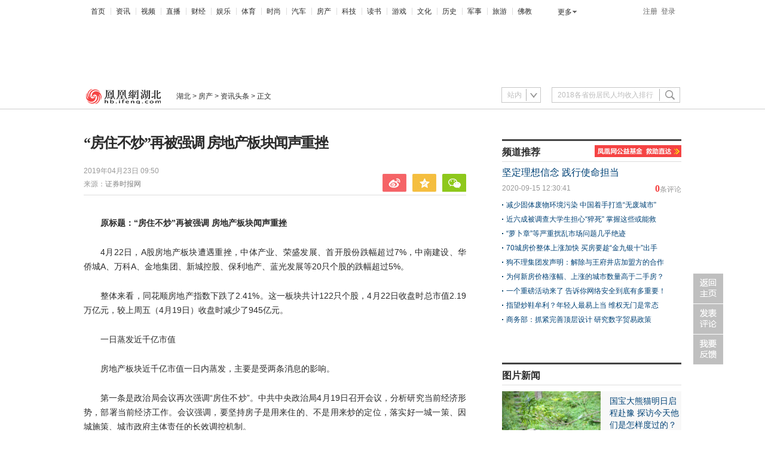

--- FILE ---
content_type: text/html; charset=utf-8
request_url: https://hb.ifeng.com/a/20190423/7405660_0.shtml
body_size: 16938
content:
<!DOCTYPE html>
<html>
<head>
    <meta charset="utf-8" />
        <title>“房住不炒”再被强调 房地产板块闻声重挫_湖北频道_凤凰网</title>
    <meta name="keywords" content="" />
    <meta name="description" content="原标题：&ldquo;房住不炒&rdquo;再被强调 房地产板块闻声重挫4月22日，A股房地产板块遭遇重挫，中体产业、荣盛发展、首开股份跌幅超过7%，中南建设、华侨城A、万科A、金地集团、新城控股、保" />
    <meta name="og: webtype" content="news" />
    <meta property="og:url" content="http://hb.ifeng.com/a/20190423/7405660_0.shtml" />
    <meta property="og:title" content="“房住不炒”再被强调 房地产板块闻声重挫" />
    <meta property="og:description" content="原标题：&ldquo;房住不炒&rdquo;再被强调 房地产板块闻声重挫4月22日，A股房地产板块遭遇重挫，中体产业、荣盛发展、首开股份跌幅超过7%，中南建设、华侨城A、万科A、金地集团、新城控股、保"/>
    <meta name="og:time" content="2019年04月23日 09:50" />
    <meta name="og:category " content="凤凰湖北" />
    <meta property="og:image" content="" />
    <meta name="og: img_slide" content=""/>
    <meta name="og: img_video" content=""/>
    <meta name="viewport" content="width=device-width, initial-scale=1.0, minimum-scale=1.0, maximum-scale=1.0, user-scalable=0" />
    <meta http-equiv="mobile-agent" content="format=html5;url=http://i.ifeng.com/ifengurl.f?vt=5&ch=rj_bd_me&url=http://hb.ifeng.com/a/20190423/7405660_0.shtml" />
    <meta http-equiv="mobile-agent" content="format=xhtml;url=http://i.ifeng.com/ifengurl.f?vt=2&ch=rj_bd_me&url=http://hb.ifeng.com/a/20190423/7405660_0.shtml" />
    <script src="//y0.ifengimg.com/base/jQuery/jquery-1.9.1.min.js"></script>

   <!--requirejs and glue, base core for components-->
<script src="//y0.ifengimg.com/fe/detail/scripts/base-core_5664eba4.min.js"></script>

    <script src="//y0.ifengimg.com/commonpage/1130/F-RequireJS.min.js"></script>
    <script src="http://p0.ifengimg.com/a98b27eebe4deb98/2016/45/md5.js"></script>
    <script src="http://p0.ifengimg.com/a/2018/0109/antiTheft.js"></script>
<script>
var suffix = device.type === "pc" ? ".pc" : ".mobile";

requirejs.config({
    paths: {
        // 基础模块
        "F": "//y0.ifengimg.com/base/origin/F-amd-1.2.0.min",
        "FM":  "//y0.ifengimg.com/commonpage/1130/F-amd-mobile-1.1.1.min",
        "debug": "//y0.ifengimg.com/commonpage/1130/F-amd-mobile-1.1.0.min",

        // 头部
        'keywords': '//m0.ifengimg.com/keywords',
        "header": "//p3.ifengimg.com/a/2019/0313/header.pc.min",
        "search": "//y0.ifengimg.com/commonpage/1130/header" + suffix + ".min",

        // 轮播图
        "ppt.pc": "//p0.ifengimg.com/fe/zx2/scripts/ppt.pc_b844b957",
        "ppt.mobile": "//y0.ifengimg.com/commonpage/1205/ppt.mobile.min",

        // 视频播放器
        "video.pc": "//p0.ifengimg.com/fe/news_detail/scripts/video_829168ab",
        "video.mobile": "//p1.ifengimg.com/a/2018/1012/o_mobile_new",

        // 评论相关
        "comment.number": "//p2.ifengimg.com/a/2018/0809/comment_number_add1",
        "recommend.comment_number": "//p2.ifengimg.com/a/2018/0809/comment_number_add1",
        "comment.pc": "//y0.ifengimg.com/a/2015/0530/comment.pc.v3.min",
        "comment.mobile": "//y0.ifengimg.com/commonpage/1216/v1/comment.mobile.min",


        // tab切换 推荐 看了还看
        "tabControl.pc": "//y0.ifengimg.com/commonpage/1218/recommend.pc.min",
        "recommend.pc": "//y1.ifengimg.com/a/2015/0519/comment.pc.v2.0519.min",
        "readAndRead": "//y0.ifengimg.com/commonpage/1206/recommend" + suffix + ".min",

        "survey.pc": "//y0.ifengimg.com/commonpage/1203/survey.pc.min",

        //pc端分享(内容分享和划词分享)
        "share.pc": "//p3.ifengimg.com/a/2018/0809/utils.pc.min",
        //移动端分享(内容分享)
        "share.mobile": "//y0.ifengimg.com/commonpage/2014/0612/utils.mobile.min",
        //返回顶部
        "utils": "//p3.ifengimg.com/a/2018/0809/utils.pc.min",
        //48小时点击排行浮动
        "floatIt.pc" : "//p3.ifengimg.com/a/2018/0809/utils.pc.min",
        "picLazy": "//p3.ifengimg.com/a/2018/0809/utils.pc.min",

        // 通用登录
        "public_login": "//y1.ifengimg.com/commonpage/20151202/public_login.min",
        
        "jquery#1.8.1" : "//y1.ifengimg.com/fe/jQuery/jquery-1.8.1.min",
        "getSurveyHtml":"//p0.ifengimg.com/fe/com-survey/scripts/com-box-survey_7adab11c",
        //点赞
        "dianzan":"//p3.ifengimg.com/a/2018/0810/dianzan_554f2bc4"
    },
    waitSeconds: 20,
    shim: {}
});
tasker.runAfterDomReady();
</script>
    <script>
        if (device.type === "mobile") {
            document.write('<link rel="stylesheet" href="//p0.ifengimg.com/a/2017/0210/46d8e7c9e67b115.css"/>');
        } else if (device.type === "pad") {
            document.write('<link rel="stylesheet" href="//p0.ifengimg.com/fe/zx2/styles/ipadV3_c1e41b65.css"/>');
        } else {
            document.write('<link rel="stylesheet" href="//p0.ifengimg.com/a/2018/0809/8d9703308d826b5.css"/>');
        }
</script>
    <script>
/*
    if( device.type === "mobile" ){
        var nowUrl = window.location.href;
        if( nowUrl.indexOf('js.ifeng.com') != -1 || nowUrl.indexOf('hainan.ifeng.com') != -1 || nowUrl.indexOf('cq.ifeng.com') != -1 || nowUrl.indexOf('ah.ifeng.com') != -1 || nowUrl.indexOf('sn.ifeng.com') != -1 || nowUrl.indexOf('zj.ifeng.com') != -1 || nowUrl.indexOf('sd.ifeng.com') != -1 || nowUrl.indexOf('qd.ifeng.com') != -1 || nowUrl.indexOf('hlj.ifeng.com') != -1 || nowUrl.indexOf('hn.ifeng.com') != -1 || nowUrl.indexOf('jx.ifeng.com') != -1 || nowUrl.indexOf('kr.ifeng.com') != -1|| nowUrl.indexOf('sc.ifeng.com') != -1){
            var num1 = nowUrl.split('//');
            var num2 = num1[1].split('/');
            var num3 = num2[3].split('_0');
            var numArt = num3[0];
            var hrefPa1 = 'i'+num2[0];
            var hrefNew = "http://" + hrefPa1 +'/' + numArt + '/news.shtml?srctag=pc2m';
            window.open(hrefNew,'_self');
        }else if(nowUrl.indexOf('news.ifeng.com/gov')!=-1){
            var arr = nowUrl.split('/');
            var num = arr.length-1;
            var numArt = arr[num].split('_0')[0];
             var hrefNew = "http://igov.ifeng.com" +'/' + numArt + '/news.shtml?srctag=pc2m';
             window.open(hrefNew,'_self');


        }
    }
*/
</script>
    <script>
        // @TODO: 全局参数
        define("detail", [], function () {
            return {
                "docName": "“房住不炒”再被强调 房地产板块闻声重挫",
                "docUrl": "http://hb.ifeng.com/a/20190423/7405660_0.shtml",
                "summary": '原标题：&ldquo;房住不炒&rdquo;再被强调 房地产板块闻声重挫4月22日，A股房地产板块遭遇重挫，中体产业、荣盛发展、首开股份跌幅超过7%，中南建设、华侨城A、万科A、金地集团、新城控股、保',
                "skey":"087855",
                "image": "//y3.ifengimg.com/a/2016/0414/ab605e5e0631dd6size71_w300_h300.jpg",
                "channelTitle": "湖北"
            };
        });
    </script>
   <script>
    if (device.type !== "pc") {
        define('renderCommentCount', [], function () {
            return function (num1, num2,num3) {
                var doms = document.querySelectorAll(".js_commentCount");
                if(!num3 == 0 && !num1 ){//关闭评论并删除评论内容
                    for (var i = 0, iLen = doms.length; i < iLen; i++) {
                        doms[i].hide()
                    }
                    return false;
                }else{
                    window["__commentCount"] = [num1, num2];
                    for ( i = 0; i < iLen; i++) {
                        doms[i].innerHTML = '<span class="ss_none"><em>' + num2 + '</em>人参与</span><em>' +
                            num1 + '</em><span class="ss_none">评论</span>';
                    }
                }
            };
        });

        define("jumpToCommentView", ["detail"], function (detail) {

            var skey = detail.skey ? '&skey=' + encodeURIComponent(detail.skey) : "";
            var speUrl = detail.speUrl ? 'speUrl=' + encodeURIComponent(detail.speUrl) : "";
            var url = 'http://gentie.ifeng.com/view.html';
            url = url + "?docName=" + encodeURIComponent(detail.docName) +
                '&docUrl=' + encodeURIComponent(detail.commentUrl) + skey + speUrl;
            return function () {
                window.open(url, "comment", "");
            }
        });

        creatTasker("auto", ["FM", "detail", "renderCommentCount"], function (F, detail, renderCommentCount) {
            var commentCountUrl = '//comment.ifeng.com/get.php';

            if (typeof __commentCount !== "undefined") {
                renderCommentCount(__commentCount[0], __commentCount[1]);
            } else {
                F.jsonp({
                    url: commentCountUrl,
                    data: {
                        doc_url: detail.commentUrl,
                        format:'js',
                        job:1,
                        callback:'callbackGetFastCommentCount'
                    },
                    cache:true,
                    callback: "callbackGetFastCommentCount",
                    success: function (cmtJson) {
                        renderCommentCount(cmtJson.count, cmtJson.join_count,cmtJson.allow_comment);
                    }
                });
            }
        }, "next", "获取评论数");
    } else {
        creatTasker("auto", ["comment.number", "detail"], function (commentNumber, detail) {
            var detailNew = {
                "docName": detail.docName,
                "docUrl": detail.commentUrl || detail.docUrl,
                "skey":detail.skey,
                "pcUrl":detail.docUrl
            };
            
            commentNumber(detailNew);
        }, "next", "当前位置获取评论数");
        creatTasker("auto", ["recommend.comment_number"], function (commentNumber) {
            commentNumber();
        }, "next", "推荐位置获取评论数");
    }
</script>

    <!--cmpp:end-->
    <meta http-equiv="Cache-Control" content="no-transform " />
<script src="//p3.ifengimg.com/a/2018/0821/inice_v1.js"></script>
    <script src="//p0.ifengimg.com/a/2018/0730/https/fa.min.js"></script>

</head>
<body>
  <img src="//y3.ifengimg.com/a/2016/0414/ab605e5e0631dd6size71_w300_h300.jpg" style="width:0; height:0; display: block;">

<!--header重要注释误删begin-->
<script src="//y0.ifengimg.com/commonpage/1130/F-RequireJS.min.js"></script> 
<link rel="stylesheet" href="//p0.ifengimg.com/fe/zx2/styles/header_90cc09ce.css"/>
<!--180202a begin-->
<style>
/*登陆后*/
    .LoginAfter {
        float: right;
        margin-top:6px;
        width:140px;
        font-family: microsoft yahei;
        font-size: 12px;
    }
    
    .LoginAfter a {
        color: #333;
    }
    .LoginAfterName{
        width:125px; 
        display: block;
    }
    .LoginAfterName #theLogName{ float: left; width:85px;text-align: right;text-overflow:ellipsis;overflow:hidden;white-space:nowrap}
    .LoginAfterName #logNameSpan{
        color: #004276;
        background: url(//p1.ifengimg.com/ifeng/ifeng-index/20160122/spritesize47_w1000_h2000.png) no-repeat;
        padding: 5px 8px;
        display: block;
        background-position: 6px -198px;
        float:left;
        
    }
    .LoginAfterName:hover {
        color: #f54343;
        text-decoration: none;
    }
    
    .LoginAfter a.logout {
        color: #333;
        background: none;
        padding-left:5px;
        float: left;
    }
    
    .LoginAfter a.logout:hover {
        color: #f54343;
    }
    
    .LoginAfter ul {
        border: 1px solid #dedede;
        position: absolute;
        top:32px;
        right: 42px;
        background: #fff;
        padding: 0 12px;
        z-index: 99;
    }
    
    .LoginAfter ul li {
        padding: 7px 0 10px;
        background:red url(//p1.ifengimg.com/ifeng/ifeng-index/20160122/spritesize47_w1000_h2000.png) no-repeat -500px -68px;

    }
    .LoginAfter ul li a:hover{color: #f54343; text-decoration: none;}
    .BgNone {
        background: none!important;
    }
    #logName:hover{ color: #f54343;}
</style>
<!--180202a end-->
<div class="h_mainNavNew cDGray h_mainNav" id="f-header">
    <ul class="list_menu">
        <li style="background:none; padding-left:2px;"><a href="//www.ifeng.com/" target="_blank">首页</a></li>
        
            <li><a href="//news.ifeng.com/" target="_blank">资讯</a></li>
            
            <li><a href="//v.ifeng.com/" target="_blank">视频</a></li>
                    
            <li><a href="//zhibo.ifeng.com/" target="_blank">直播</a></li>
        
            <li><a href="//finance.ifeng.com/" target="_blank">财经</a></li>
        
            <li><a href="//ent.ifeng.com/" target="_blank">娱乐</a></li>
        
            <li><a href="//sports.ifeng.com/" target="_blank">体育</a></li>
        
            <li><a href="//fashion.ifeng.com/" target="_blank">时尚</a></li>
        
            <li><a href="//auto.ifeng.com/" target="_blank">汽车</a></li>
        
            <li><a href="//house.ifeng.com/" target="_blank">房产</a></li>
        
            <li><a href="//tech.ifeng.com/" target="_blank">科技</a></li>
        
            <li><a href="//book.ifeng.com/" target="_blank">读书</a></li>
        
            <li><a href="//games.ifeng.com/" target="_blank">游戏</a></li>
        
            <li><a href="//culture.ifeng.com/" target="_blank">文化</a></li>
        
            <li><a href="//news.ifeng.com/history/" target="_blank">历史</a></li>
        
            <li><a href="//news.ifeng.com/mil/" target="_blank">军事</a></li>
      
            <li><a href="//travel.ifeng.com/" target="_blank">旅游</a></li>     
        
            <li><a href="//fo.ifeng.com/" target="_blank">佛教</a></li>

    </ul>
    <div class="morehNew" id="f-more">
        <ul>
            <li>
                <a href="//www.ifeng.com/daohang/" target="_blank">更多</a>
                <ul id="f-more-box">
  
 
                        
                  
                        <li><a href="//guoxue.ifeng.com/" target="_blank">国学</a></li>
                    
                        <li><a href="//tech.ifeng.com/digi/" target="_blank">数码</a></li>
                   
                    
                        <li><a href="//home.ifeng.com/" target="_blank">家居</a></li>
                        
                        <li><a href="//cp.ifeng.com/?aid=45" target="_blank">彩票</a></li>
                    
                        <li><a href="//gongyi.ifeng.com/" target="_blank">公益</a></li>
                        
                        <li><a href="//jiu.ifeng.com/" target="_blank">酒业</a></li>
                    
                      
                </ul>
            </li>
        </ul>
    </div>
    <div class="login" id="f-login-none">
        <a href="//id.ifeng.com/user/register/" target="_blank" id="register">注册</a><a class="f-login" style="cursor:pointer;" id='btnSwapLogin' data-role="f-login">登录</a>
    </div>
    <!--180202a begin-->
     <div class="LoginAfter fl" id="welcome"></div>
     <!--180202a end-->
</div>
<script> 
requirejs.config({
        paths: {
            // 通用登录
            "F": "//y0.ifengimg.com/base/origin/F-amd-1.2.0.min",
            "public_login": "//p3.ifengimg.com/a/2018/0809/public_login.min",
            "header":"//p1.ifengimg.com/a/2018/0809/header"
        },
        waitSeconds: 20,
        shim: {}
});
require(['header'],function(init){
    if(typeof init == 'function'){
       init()
    }else{
       init.init();
    }
})
</script>
<script src="//m3.ifengimg.com/a/2015/0129/f.header.js"></script>
<!--header重要注释误删end-->


<!--TODO: chips-->
    <div class="pic1000 ss_none">
<div style="text-align: center;width:1000px;height:90px;margin:0 auto;margin-bottom:0px;">
<!-- 广告位：内容页顶通一 -->
<script>
(function() {
    var s = "_" + Math.random().toString(36).slice(2);
    document.write('<div id="' + s + '"></div>');
    (window.slotbydup=window.slotbydup || []).push({
        id: '6330442',
        container: s,
        size: '1000,90',
        display: 'inlay-fix'
    });
})();
</script>
<script src="http://dup.baidustatic.com/js/os.js"></script></div>

</div>



<div class="searchDiv01 ss_block ipad_block">
    <div class="theLogo01">
        <div class="theCurrent01 cDGray">
            <div class="ss_block nav_bg ipad_block"></div>
            <a href="http://hb.ifeng.com/">湖北</a> &gt; <a href="http://hb.ifeng.com/house/">房产</a>
        </div>
    </div>
    <div class="djtc" id="djtc">
        <a href="javascript:void(0);">
            <img src="//y2.ifengimg.com/2f884665881596e4/2015/20/d_07.gif">
        </a>
    </div>
    <div class="xsj" id="xsj"></div>
</div>
<div class="searchDiv02 js_titleName ss_none">
    <div class="theLogo">

    <!--TODO: chips-->
        <a href="http://hb.ifeng.com/" target="_blank">
	<img src="http://p3.ifengimg.com/a/2017/0328/25b2116a3c3eb21size6_w140_h30.png" alt="凤凰湖北" width="140" height="30" />
</a>

        <div class="theCurrent cDGray js_crumb">
            <div class="ss_block nav_bg js_crumb"></div>
            <a href="http://hb.ifeng.com/">湖北</a> &gt; <a href="http://hb.ifeng.com/house/">房产</a> &gt; <a class="ss_none" href="http://hb.ifeng.com/listpage/5072/1/list.shtml">资讯头条</a> &gt; 正文
        </div>
    </div>

    <!--TODO: chip-->
    <!-- hidden content -->

    <div class="navFind" id="js_search" style="position: relative; z-index: 80;">
    <script>
        // @TODO: 搜索功能
        if(device.type === "pc") {
            creatTasker(6, ["search"], function(Search) {
                Search.init({id: 'js_search'});
            }, "next", "搜索");
        }
    </script>            
</div>

</div>

<div class="space40 bd_top ipad_block"></div>
<div class="s_title" id="s_title" style="display: none;">
    <ul class="iph clearfix">
        <li><a href="http://i.ifeng.com/news/newsi?dh=touch&vt=5&mid=8lmx4O">新闻</a></li>
        <li><a href="http://i.ifeng.com/mil/mili?dh=touch&vt=5&mid=8lmx4O">军事</a></li>
        <li><a href="http://i.ifeng.com/ent/enti?vt=5&dh=touch&mid=8lmx4O">娱乐</a></li>
        <li><a href="http://i.ifeng.com/sports/sportsi?vt=5&dh=touch&mid=8lmx4O">体育</a></li>
        <li><a href="http://i.ifeng.com/finance/financei?vt=5&dh=touch&mid=8lmx4O">财经</a></li>
        <li><a href="http://i.ifeng.com/tech/techi?vt=5&dh=touch&mid=8lmx4O">科技</a></li>
        <li><a href="http://i.ifeng.com/news/history/historyi?vt=5&mid=8lmx4O">历史</a></li>
        <li><a href="http://i.ifeng.com/lady/ladyi?vt=5&mid=8lmx4O">时尚</a></li>
        <li><a href="http://i.ifeng.com/auto/autoi?vt=5&mid=8lmx4O">汽车</a></li>
        <li><a href="http://i.ifeng.com/video/vifeng?vt=5&mid=8lmx4O">视频</a></li>
        <li><a href="http://i.ifeng.com/book/dshome2?vt=5&mid=8lmx4O">读书</a></li>
        <li><a href="http://g.ifeng.com/?vt=5&mid=8lmx4O">游戏</a></li>
        <li><a href="http://i.ifeng.com/house/housei?vt=5&mid=8lmx4O">房产</a></li>
        <li><a href="http://cp.ifeng.com/?aid=45">彩票</a></li>
        <li><a href="http://diantai.ifeng.com/">FM</a></li>
        <li><a href="http://news.ifeng.com/app/special-api/new-list/ifeng/ifeng_client_spread/?vt=5&mid=8lmx4O">App</a></li>
    </ul>
    <ul class="ipa clearfix">
        <li><a href="http://www.ifeng.com/">首页</a></li>
        <li><a href="http://news.ifeng.com/">资讯</a></li>
        <li><a href="http://finance.ifeng.com/">财经</a></li>
        <li><a href="http://ent.ifeng.com/">娱乐</a></li>
        <li><a href="http://sports.ifeng.com/">体育</a></li>
        <li><a href="http://fashion.ifeng.com/">时尚</a></li>
        <li><a href="http://auto.ifeng.com/">汽车</a></li>
        <li><a href="http://house.ifeng.com/">房产</a></li>
        <li><a href="http://tech.ifeng.com/">科技</a></li>
        <li><a href="http://book.ifeng.com/">读书</a></li>
        <li><a href="http://edu.ifeng.com/">教育</a></li>
        <li><a href="http://culture.ifeng.com/">文化</a></li>
        <li><a href="http://news.ifeng.com/history/">历史</a></li>
        <li><a href="http://news.ifeng.com/mil/">军事</a></li>
        <li><a href="http://blog.ifeng.com/">博客</a></li>
        <li><a href="http://gongyi.ifeng.com/">公益</a></li>
        <li><a href="http://fo.ifeng.com/">佛教</a></li>
        <li><a href="http://www.ifeng.com/daohang/">更多</a></li>
    </ul>
</div>
<script language="javascript" type="text/javascript">
    if(device.type !== "pc") {
            creatTasker("auto", ["FM"], function(F) {
                var navBtn = F.one('djtc');
                var navItems = F.one('s_title');
                var xsj = F.one('xsj');

                F.tap(navBtn, function(e) {
                    if(navItems.style.display !== 'block') {
                        navItems.style.display = 'block';
                        xsj.style.display = 'block';
                    } else {
                        navItems.style.display = 'none';
                        xsj.style.display = 'none';
                    }
                });
        }, "next", "mobile端导航栏");
    }
</script>
<div class="space43"></div>
<div itemscope itemtype="http://schema.org/NewsArticle" class="main">

<div class="left">

    <div id="artical">

        <h1 itemprop="headline" id="artical_topic">“房住不炒”再被强调 房地产板块闻声重挫</h1>
        <div id="artical_sth" class="clearfix">
            <p class="p_time">
                <span itemprop="datePublished" class="ss01">2019年04月23日 09:50</span><br />
                <span class="ss02">来源：</span><span itemprop="publisher" itemscope itemtype="http://schema.org/Organization"><span itemprop="name" class="ss03"><a href="http://stock.stcn.com/2019/0423/15042848.shtml" itemprop="isBasedOnUrl" target="_blank" ref="nofollow">证券时报网</a></span></span>
            </p>
            <div class="share ipad_block" style="z-index:1000;">
    <iframe class="miniseebox js_weixin_iframe"  frameborder="0" scrolling="no" style="width:232px; height:0px; position:absolute; left: -37px; bottom: 42px;z-index:102;" src="about:blank"></iframe>
    <div style="width: 232px; height: 0px; position: absolute; left: -37px; bottom: 30px; z-index: 103; overflow: hidden;" class="js_weixin">
        <div class="ts_wx" style="background:url(//y0.ifengimg.com/commonpage/0304/arrow.gif); height:112px; cursor: auto; z-index: 1000; ">
            <div style="position:relative; padding:6px;z-index: 1000;height: 100%; width: 100%;">
                <img src="//h2.ifengimg.com/0f56ee67a4c375c2/2013/1106/indeccode.png" style="width:86px; height:86px; float:left; margin-right:14px;" class="js_wx_qrcod"/>
                <p style=" line-height:24px; color:#666; font-size:12px; width:auto; padding-top:12px;">用微信扫描二维码<br/>分享至好友和朋友圈</p>
                <div style="position:absolute; left:212px; top:0; width:20px; height:20px;display:block;z-index:104; cursor:pointer;" class="js_wx_close"></div>
            </div>
        </div>
    </div>
    <div class="bdshare_t bds_tools get-codes-bdshare share-bar-btn1">
        <a class="bds_tsina js_content_share_btn" data-type="sina"></a>
        <a class="bds_qzone js_content_share_btn" data-type="qqZone"></a>
        <a class="bds_twx js_content_share_btn" data-type="weixin"></a>
    </div>
</div>
            <div class="box03" id="js_comment_box03" style="display: none">
    <h5 class="cmt js_commentCount" id="js_commentCount_top">
         <span class="ss_none">
         <a href="javascript:void(0);" target="_blank" class="js_joinUrl js_peopleNumber"><em class="js_joinNum"></em><span>人参与</span></a>
         </span>
        <a href="javascript:void(0);" target="_blank" class="js_cmtUrl js_commentNumber"><em class="js_cmtNum"></em><span class="ss_none">评论</span></a>
    </h5>
    <script>
        // @TODO: 当前位置获取评论数
        if (device.type !== "pc") {
            creatTasker("auto", ["FM", "renderCommentCount", "jumpToCommentView"], function(F, renderCommentCount, jumpToCommentView) {
                if (typeof __commentCount !== "undefined") {
                    renderCommentCount(__commentCount[0], __commentCount[1]);
                }
                F.tap(F.one("js_commentCount_top"), function () {
                    jumpToCommentView();
                });
            }, "next", "当前位置获取评论数");
        } else if (typeof window['PEOPLE_NUMBER'] !== "undefined") {
            document.getElementById("js_comment_box03").style.display= "block";
            document.getElementById("js_commentCount_top").getElementsByTagName("em")[0].innerHTML = window['PEOPLE_NUMBER'];
            document.getElementById("js_commentCount_top").getElementsByTagName("em")[1].innerHTML = window['COMMENT_NUMBER'];
        }
    </script>
</div>
        </div>
        <div class="line01"></div>
        <div id="artical_real" class="js_img_share_area">
            <div class="dy_box ss_none" >
                <div class="bg_top"><span></span></div>
                <p>原标题：&ldquo;房住不炒&rdquo;再被强调 房地产板块闻声重挫4月22日，A股房地产板块遭遇重挫，中体产业、荣盛发展、首开股份跌幅超过7%，中南建设、华侨城A、万科A、金地集团、新城控股、保</p>
                <div class="bg_bottom"><span></span></div>
            </div>
            <div id="main_content" class="js_selection_area">
               <!--mainContent begin-->
                <p><strong>原标题：&ldquo;房住不炒&rdquo;再被强调 房地产板块闻声重挫</strong></p><p>4月22日，A股房地产板块遭遇重挫，中体产业、荣盛发展、首开股份跌幅超过7%，中南建设、华侨城A、万科A、金地集团、新城控股、保利地产、蓝光发展等20只个股的跌幅超过5%。</p><p>整体来看，同花顺房地产指数下跌了2.41%。这一板块共计122只个股，4月22日收盘时总市值2.19万亿元，较上周五（4月19日）收盘时减少了945亿元。</p><p>一日蒸发近千亿市值</p><p>房地产板块近千亿市值一日内蒸发，主要是受两条消息的影响。</p><p>第一条是政治局会议再次强调&ldquo;房住不炒&rdquo;。中共中央政治局4月19日召开会议，分析研究当前经济形势，部署当前经济工作。会议强调，要坚持房子是用来住的、不是用来炒的定位，落实好一城一策、因城施策、城市政府主体责任的长效调控机制。</p><p>第二条是住建部对部分房价波幅较大城市进行预警提示。</p><p>这两条消息均出自上周五晚间，在刚刚过去的周末引来市场热议。其实，在此之前，A股房地产开发板块表现优异，2月份以来的涨幅明显强于大盘。具体来看，2月1日~4月19日，上证指数的区间涨幅为26.55%，而同期同花顺房地产指数的涨幅是42.15%。</p><p>在此期间，房地产板块也诞生不少涨幅较大的个股，大名城、市北高新、上实发展上涨了100%以上。</p><p>房地产板块这一轮上涨的驱动因素较为明显，市场也普遍认为房地产调控政策已经达到极致，继续收紧可能性较小，有宽松预期。此外，一季度经济超预期，房贷利率下降，都对房地产市场产生积极影响。</p><p>楼市出现&ldquo;小阳春&rdquo;，统计数据也在支持这一点。4月16日，国家统计局发布70个大中城市住宅销售价格变动情况，3月份70个大中城市房价较2月温和扩大，一二线城市房价反弹明显，新房及二手房价格出现上涨的城市数量增加明显。</p><p>政策预期稳定</p><p>政治局会议的再次定调，及住建部预警提示，影响了A股投资者的情绪。但其实，从高层此前的一系列表态来看，政策预期是稳定的，房住不炒、因城施策的主基调不会变。</p><p>中金公司发文称，当前中央对各地的房价考评主要依照&ldquo;月度分析、季度评价、年度考核&rdquo;的要求，以年度为单位对当年累计价格涨幅予以严格考核，而月度或季度间若出现价格大幅波动则加以提示和预警。这意味着某个季度的价格波动并不会成为政策收紧或宽松的考察标准。</p><p>招商证券表示，当前的政策并没有大幅放松，所以也不存在收紧的可能，&ldquo;稳地价，稳房价，稳预期&rdquo;，短期并未发生改变。</p><p>招商证券认为，政策未来仍然是因城施策式的推进。当前房地产股票的相对估值仍然存在明显空间，绝对估值也仅完成了修复，风险偏好的上行依然相对克制。即股票整体并没有对房地产放松有过高的预期，因此影响短期房地产股票最大的变量不是自己本身的基本面，而是来自于整体大盘的流动性和基本面分歧的增加。</p><p>中银国际证券表示，调控有保有压，全国各主要城市房价预期维持窄幅箱体震荡；2019年地产政策以&ldquo;因城施策&rdquo;的深化与落地为主线，业绩持续向好的龙头及二线高成长性房企估值仍有提升空间。</p><p>华创证券维持判断行业将呈现&ldquo;总量偏弱、结构改善&rdquo;的格局，近期政治局会议重申&ldquo;房住不炒&rdquo;、住建部预警过热城市，这是低库存的必然，政府依然坚持一城一策、地方政策有松有紧，也说明政府维持稳价跑量的框架，仍将导向&ldquo;周期延长、波动缩窄&rdquo;，同时资金面大幅改善，房企基本面表现也将更强。<span class="ifengLogo"><a href="http://www.ifeng.com/" target="_blank"><img src="http://p2.ifengimg.com/a/2016/0810/204c433878d5cf9size1_w16_h16.png" /></a></span></p>
              <!--mainContent end-->
            </div>
        </div>
        <!-- !!!全部文章内容区域!!! -->
            <div style="height:306px;" class="box02">
    <img src="http://p3.ifengimg.com/a/2018/1119/dec0fdc295d13d3size58_w391_h306.jpg" />
</div>
        <style type="text/css">
        .box02{margin-bottom: 25px;height:214px;text-align:center}
        .box02 img{height: 100%;}
        .next{ background:none; padding-top:55px;position:relative;}/*151118a*/
        </style>

        <div class="an">
            <div class="ss_block page_bg ipad_none"></div>
            <div class="next ss_none">
            <!--TODO: chip-->
              <!-- hidden content -->
              
            </div>
            <script>
            // 点击图片进入下一页
            var currentPage = 1,
                pageCount = 1,
                url = "http://hb.ifeng.com/a/20190423/7405660_0.shtml";

            if(currentPage < pageCount) {
                var nextUrl = url.replace(/(_)(d+)(.shtml)/, '$1' + currentPage + '$3');

                if(device.type === "pc") {
                    creatTasker("auto", ["F"], function(F) {
                        var imgDom = F.query('#main_content .detailPic')[0];
                            var imgHtml = F.html(imgDom);
                            if(imgHtml && imgHtml !== '' && !F.find(imgDom, 'a').length) {
                                var imgArr = imgHtml.split('>');
                                //console.log('imgArr:' + imgArr[1]);
                                F.html(imgDom, '<a href="'+nextUrl+'">' + imgArr[0] + '></a>');
                            }

                    }, "next", "pc图片点击事件");
                } else {
                    creatTasker("auto", ["FM"], function(F) {
                        var contentDom = F.one('main_content');
                        var imgDom = contentDom.querySelector('.detailPic');
                        if(imgDom) {
                            var imgHtml = imgDom.innerHTML;
                            if(imgHtml && imgHtml !== ''  && !imgDom.querySelector('a')) {

                                var imgArr = imgHtml.split('>');
                                imgDom.innerHTML = '<a href="'+nextUrl+'">' + imgArr[0] + '></a>';
                            }
                        }

                    }, "next", "mobile图片点击事件");
                }
            }
            </script>

        </div>

        <div class="space10"></div>
        <!-- 调查功能 -->
        <!-- 调查功能 -->
        <div class="clear"></div>

        <div id="artical_sth2" class="box_share ss_none ipad_block iphone_block clearfix">
            <p class="iphone_none">[责任编辑：项婷]</p>
            <p class="p01 ss_none" style="display:none;">
            </p>
            <div class="space44"></div>
            <style>
.left_bq ul li{ width:38px; float:left; text-align:center; overflow:hidden; cursor:pointer; margin-right:20px;}
</style>
<div class="left_bq ipad_none iphone_none clearfix">
    <ul class="face_box">
        <li><span></span><div class="xc"><img src="//p0.ifengimg.com/fe/news_detail/images/hw_00309b25.png" width="38" height="38"></div><b>好文</b></li>
        <li><span></span><div class="xc"><img src="//p0.ifengimg.com/fe/news_detail/images/qp_235ef6bf.png" width="38" height="38"></div><b>钦佩</b></li>
        <li><span></span><div class="xc"><img src="//p0.ifengimg.com/fe/zx2/images/dc_ff82dee0.png" width="38" height="38"></div><b>喜欢</b></li>
        <li><span></span><div class="xc"><img src="//p0.ifengimg.com/fe/zx2/images/lb_e7323f83.png" width="38" height="38"></div><b>泪奔</b></li>
        <li><span></span><div class="xc"><img src="//p1.ifengimg.com/a/2017/1110/article/cute.png" width="38" height="38"></div><b>可爱</b></li>
        <li><span></span><div class="xc"><img src="//p1.ifengimg.com/a/2017/1110/article/think.png" width="38" height="38"></div><b>思考</b></li>
    </ul>
</div>
            <div id="artical_sth04" class="ss_none ipad_block iphone_block clearfix">
    <div class="share iphone_block" style="z-index:1000;">
    <iframe class="miniseebox js_weixin_iframe"  frameborder="0" scrolling="no" style="width:232px; height:0px; position:absolute; left: -37px; bottom: 42px;z-index:102;" src="about:blank"></iframe>   
     <div style="width: 232px; height: 0px; position: absolute; left: -37px; bottom: 30px; z-index: 103; overflow: hidden;" class="js_weixin">
        <div class="ts_wx" style="background:url(//y0.ifengimg.com/commonpage/0304/arrow.gif); height:112px; cursor: auto; z-index: 1000; ">
            <div style="position:relative; padding:6px;z-index: 1000;height: 100%; width: 100%;">
                <img src="//h2.ifengimg.com/0f56ee67a4c375c2/2013/1106/indeccode.png" style="width:86px; height:86px; float:left; margin-right:14px;" class="js_wx_qrcod"/>
                <p style=" line-height:24px; color:#666; font-size:12px; width:auto; padding-top:12px;">用微信扫描二维码<br/>分享至好友和朋友圈</p>
                <div style="position:absolute; left:212px; top:0; width:20px; height:20px;display:block;z-index:104; cursor:pointer;" class="js_wx_close"></div>
            </div>
        </div>
    </div>
   <div class="bdshare_t bds_tools get-codes-bdshare share-bar-btn1 share-bar-btn2 clearfix">
      <div class="select_share_header pc_none">分享到：</div>
        <a class="bds_tsina js_content_share_btn" data-type="sina"><span class="pc_none">新浪微博</span></a>
        <a class="bds_qzone js_content_share_btn" data-type="qqZone"><span class="pc_none">QQ空间</span></a>
        <a class="bds_twx js_content_share_btn iphone_none" data-type="weixin"></a>
       </div>
    </div>
    <div class="box04 ss_none ipad_block"  style="display:none;">
        <h5 class="cmt js_commentCount" id="js_commentCount_bottom">
             <a href="javascript:void(0);" target="_blank" class="js_peopleNumber js_joinUrl"><em class="js_joinNum"></em><span>人参与</span></a>
                                <a href="javascript:void(0);" target="_blank" class="js_commentNumber js_cmtUrl"><em class="js_cmtNum"></em><span>评论</span></a>
        </h5>
        <script>
            // @TODO: 获取评论数
            if (device.type !== "pc") {
                creatTasker("auto", ["FM", "renderCommentCount", "jumpToCommentView"], function (F, renderCommentCount, jumpToCommentView) {
                    if (typeof __commentCount !== "undefined") {
                        renderCommentCount(__commentCount[0], __commentCount[1]);
                    }
                    F.tap(F.one("js_commentCount_bottom"), function () {
                        jumpToCommentView();
                    });
                }, "next", "当前位置获取评论数");
            } else if (typeof window['PEOPLE_NUMBER'] !== "undefined") {
               document.getElementById("js_commentCount_bottom").getElementsByTagName("em")[0].innerHTML = window['PEOPLE_NUMBER'];
document.getElementById("js_commentCount_bottom").getElementsByTagName("em")[1].innerHTML = window['COMMENT_NUMBER'];
           }
    </script>
    </div>
</div>
        </div>
        <script>
            creatTasker("auto", ["dianzan"], function (dianzan) {
                dianzan();
            }, "next", "点赞");
        </script>

        <div class="box02 ss_none" style=" height:16px;"></div>
        <!-- seo标签描述 -->
        <div style="display:none;">
            <meta itemprop="url" content="http://hb.ifeng.com/a/20190423/7405660_0.shtml">
            <meta itemprop="indexUrl" content="">
            <meta itemprop="genre" content="凤凰湖北">
            <meta itemprop="description" content="原标题：&ldquo;房住不炒&rdquo;再被强调 房地产板块闻声重挫4月22日，A股房地产板块遭遇重挫，中体产业、荣盛发展、首开股份跌幅超过7%，中南建设、华侨城A、万科A、金地集团、新城控股、保">
            <span itemprop="video" itemscope itemtype="http://schema.org/VideoObject">
                <span itemprop="name"></span>
                <span itemprop="thumbnailUrl"></span>
            </span>
        </div>

    </div>

    <div id="cmtBox">
        <div id="js_cmtContainer"></div>
         <style>
                                .mod-showAllComment .noMore{display: none;}
                            </style>
                            <script>

                                if(glue.device.type =="pc"){
                                    document.write('<link rel="stylesheet" href="//p2.ifengimg.com/a/2018/0810/responsiveDetail_depmodules_pc_b7bbeb1d.min.css">');
                                }

                                if(glue.device.type =="mobile"){
                                    document.write('<link rel="stylesheet" href="//p0.ifengimg.com/fe/responsiveDetail/styles/responsiveDetail_depmodules_mobile_568fbebe.min.css">');
                                }


                                if(glue.device.type =="pad"){
                                    document.write('<link rel="stylesheet" href="//p0.ifengimg.com/fe/responsiveDetail/styles/responsiveDetail_depmodules_pad_a8e14e37.min.css">');
                                }

                                requirejs.config({
                                    paths: {
                                        "jquery#1.8.1": "//y1.ifengimg.com/fe/jQuery/jquery-1.8.1.min",
                                        "artTemplate#3.0.3" : "//p0.ifengimg.com/fe/responsiveDetail/scripts/responsiveDetail_depmodules_9f1866ac.min",
                                        "cookie_global#1.0.2" : "//p0.ifengimg.com/fe/responsiveDetail/scripts/responsiveDetail_depmodules_9f1866ac.min",
                                        "F#1.2.0": "//y0.ifengimg.com/base/origin/F-amd-1.2.0.min"
                                    },
                                    waitSeconds: 20,
                                    shim: {}
                                });

                                require(['jquery#1.8.1'], function($) {
                                    $.noConflict(true);
                                });
                                if (glue.device.type == "pad") {
                                    requirejs.config({
                                        paths:{
                                            "news_F_comment#1.5.2": "//p0.ifengimg.com/fe/news_F_comment/scripts/news_F_comment_main_pad_56765304.min"

                                        },
                                        waitSeconds: 20,shim: {}
                                    });
                                } else if (glue.device.type == "mobile") {
                                    requirejs.config({
                                        paths: {
                                            "news_F_comment#1.5.2": "//p0.ifengimg.com/fe/news_F_comment/scripts/news_F_comment_main_mobile_56765304.min"
                                        },
                                        waitSeconds: 20,
                                        shim: {}
                                    });
                                } else if (glue.device.type == "pc") {
                                    requirejs.config({
                                        paths: {
                                            "news_F_comment#1.5.2": "//p0.ifengimg.com/fe/news_F_comment/scripts/news_F_comment_main_pc_6af9fd00.min"
                                        },
                                        waitSeconds: 20,
                                        shim: {}
                                    });
                                }

                                if (device.type === "pc") {

                                    creatTasker('auto', ["F"], function(F) {

                                        var top = F.offset(F.query("#cmtBox")).top - F.height(window);
                                        var commentLoad = false;

                                        var commentIt = function() {
                                            commentLoad = true;
                                            require(['news_F_comment#1.5.2', 'detail'], function(cmt, detail) {
                                                var data = {
                                                    'docUrl':detail.commentUrl || detail.docUrl,
                                                    'pcUrl':detail.docUrl,
                                                    'docTitle': detail.docName,
                                                    'speUrl': detail.speUrl || '',
                                                    'skey': detail.skey,
                                                    'hotLimit':2,
                                                    'newLimit':2,
                                                    'cmtViewUrl':'//gentie.ifeng.com/view.html',
                                                    'cmtViewSpecialUrl':'//gentie.ifeng.com/view.html'
                                                }
                                                new cmt(glue).create('js_cmtContainer', data);
                                            });
                                        }

                                        if (F.scrollTop(window) > top) {
                                            commentIt();
                                        } else {
                                            F.on(window, "scroll", function() {
                                                if (commentLoad === false) {
                                                    top = F.offset(F.query("#cmtBox")).top - F.height(window);
                                                    if (F.scrollTop(window) > top) {
                                                        commentIt();
                                                    }
                                                }
                                            });
                                        }
                                    }, "next", "延迟加载评论-PC");
                                } else {
                                    creatTasker('auto', ["FM"], function(F) {
                                        var top = F.one("cmtBox").getBoundingClientRect().top + document.body.scrollTop - window.innerHeight;
                                        var commentLoad = false;

                                        var commentIt = function() {
                                            commentLoad = true;
                                            require(['news_F_comment#1.5.2', 'detail'], function(cmt, detail) {
                                                var data = {
                                                    'docUrl':detail.commentUrl,
                                                    'pcUrl':detail.docUrl,
                                                    'docTitle': detail.docName,
                                                    'speUrl': detail.speUrl || '',
                                                    'skey': detail.skey,
                                                    'hotLimit':2,
                                                    'newLimit':2,
                                                    'cmtViewUrl':'//gentie.ifeng.com/view.html',
                                                    'cmtViewSpecialUrl':'//gentie.ifeng.com/view.html'
                                                }
                                                new cmt(glue).create('js_cmtContainer', data);
                                            });

                                        };

                                        if (document.body.scrollTop > top) {
                                            commentIt();
                                        } else {
                                            F.addEvent(window, "scroll", function() {
                                                if (commentLoad === false) {
                                                    top = F.one("cmtBox").getBoundingClientRect().top + document.body.scrollTop - window.innerHeight;
                                                    if (document.body.scrollTop > top) {
                                                        commentIt();
                                                    }
                                                }
                                            });
                                        }

                                    }, "next", "延迟加载评论-Mobile");
                                }

                            </script>
    </div>

    <div class="space64  iphone_none ipad_none"></div>

    <div class="space15 ss_block"></div>
    <div class="space30 ss_none"></div>

    <div class="clear"></div>

    <!--TODO: chips-->

        <!-- hidden content -->


    <div class="space30 ss_none"></div>

    <!--TODO: chips-->

        <!-- hidden content -->

</div>

<div class="right">

    <!--TODO: chips-->
    <div class="iphone_none ipad_none">
        <div><!-- 广告位：内容页网眼一 -->
<script>
(function() {
    var s = "_" + Math.random().toString(36).slice(2);
    document.write('<div id="' + s + '"></div>');
    (window.slotbydup=window.slotbydup || []).push({
        id: '655207',
        container: s,
        size: '300,250',
        display: 'inlay-fix'
    });
})();
</script>
<script src="http://dup.baidustatic.com/js/os.js"></script>

</div>
   </div>

    <div class="space10"></div>


    <div class="blockR" id="recommend">
    <div class="titR">
    <h4 class="js_recommendTag current">频道推荐</h4>
    <span style="padding-top:7px; width:145px;"><a href="http://gongyi.ifeng.com/hot/special/fhwytjh/ " target="_blank"><img src="//p1.ifengimg.com/a/2017/0817/donate_4.jpg" width="145" height="20" alt="凤凰网公益基金救助直达"/></a></span>
    
    <!--一元乐 勿删
    <div class="yiyuan">
          <a href="http://1.51fa.ifeng.com/goods/home.html?_51fa_page_sptj" target="_blank"><img src="//p2.ifengimg.com/a/2017/0208/c994e7f55565717size6_w234_h34.gif"></a>
      </div>
      <style>.recommend .yiyuan{padding-top:0px;}</style>-->
</div>
    <div class="recNews pad_btm">
    <!--TODO: chip-->
<style>
.yiyuan{
    display:none;
}
</style>
    <div class="js_recommendList">
    <h2><a href="http://tj.ifeng.com/a/20200914/14527958_0.shtml" title="坚定理想信念 践行使命担当" target="_blank">坚定理想信念 践行使命担当</a></h2>
    <h4><span class="s02"><a href="http://gentie.ifeng.com/view.html?docUrl=http%3A%2F%2Ftj.ifeng.com%2Fa%2F20200914%2F14527958_0.shtml&docName=%E5%9D%9A%E5%AE%9A%E7%90%86%E6%83%B3%E4%BF%A1%E5%BF%B5%20%E8%B7%B5%E8%A1%8C%E4%BD%BF%E5%91%BD%E6%8B%85%E5%BD%93&skey=c34008" target="_blank"><em>0</em><span>条评论</span></a></span>2020-09-15 12:30:41</h4>

    <ul class="listR pad_top5">
        <li><a href="http://cq.ifeng.com/a/20200915/14476906_0.shtml" title="减少固体废物环境污染 中国着手打造“无废城市”" target="_blank">减少固体废物环境污染 中国着手打造“无废城市”</a></li>
        <li><a href="http://hainan.ifeng.com/a/20200915/14529330_0.shtml" title="近六成被调查大学生担心“猝死” 掌握这些或能救命" target="_blank">近六成被调查大学生担心“猝死” 掌握这些或能救</a></li>
        <li><a href="http://hb.ifeng.com/a/20200915/14476923_0.shtml" title="“萝卜章”等严重扰乱市场问题几乎绝迹" target="_blank">“萝卜章”等严重扰乱市场问题几乎绝迹</a></li>
        <li><a href="http://hainan.ifeng.com/a/20200915/14476922_0.shtml" title="70城房价整体上涨加快 买房要趁“金九银十”出手？" target="_blank">70城房价整体上涨加快 买房要趁“金九银十”出手</a></li>
        <li><a href="http://hainan.ifeng.com/a/20200915/14529411_0.shtml" title="狗不理集团发声明：解除与王府井店加盟方的合作" target="_blank">狗不理集团发声明：解除与王府井店加盟方的合作</a></li>
        <li><a href="http://hb.ifeng.com/a/20200915/14529321_0.shtml" title="为何新房价格涨幅、上涨的城市数量高于二手房？" target="_blank">为何新房价格涨幅、上涨的城市数量高于二手房？</a></li>
        <li><a href="http://hunan.ifeng.com/a/20200915/14529103_0.shtml" title="一个重磅活动来了 告诉你网络安全到底有多重要！" target="_blank">一个重磅活动来了 告诉你网络安全到底有多重要！</a></li>
        <li><a href="http://hainan.ifeng.com/a/20200915/14529416_0.shtml" title="指望炒鞋牟利？年轻人最易上当 维权无门是常态" target="_blank">指望炒鞋牟利？年轻人最易上当 维权无门是常态</a></li>
        <li><a href="http://cq.ifeng.com/a/20200911/14445697_0.shtml" title="商务部：抓紧完善顶层设计 研究数字贸易政策" target="_blank">商务部：抓紧完善顶层设计 研究数字贸易政策</a></li>
    </ul>
</div>
    </div>
    </div>
    <div class="space10"></div>

    <!--TODO: chips -->
    <div class="iphone_none ipad_none">
        <!-- hidden content -->

    <div class="space10"></div>

    <!--TODO: chips-->
        <div>
<!-- 广告位：内容页网眼二 -->
<script>
(function() {
    var s = "_" + Math.random().toString(36).slice(2);
    document.write('<div id="' + s + '"></div>');
    (window.slotbydup=window.slotbydup || []).push({
        id: '709270',
        container: s,
        size: '350,250',
        display: 'inlay-fix'
    });
})();
</script>
<script src="http://dup.baidustatic.com/js/os.js"></script>
</div>
    </div>

    <div class="space10"></div>

    <!--TODO: chips-->
    <div class="iphone_none ipad_none">
        <!-- hidden content -->
    </div>
    <div class="space10"></div>
    <!--TODO: chip-->
    <div class="pics ss_none">

    <div class="titR"><h4>图片新闻</h4></div>
          <ul>
             <li><a href="http://hn.ifeng.com/c/7zmQbhGkwi0" 
title="国宝大熊猫明日启程赴豫 探访今天他们是怎样度过的？" target="_blank">
<img src="http://x0.ifengimg.com/cmpp/2020_38/595c767b9aa3847.jpg" 
alt="国宝大熊猫明日启程赴豫 探访今天他们是怎样度过的？" width="165" height="100">
            <p class="li_p01">国宝大熊猫明日启程赴豫 探访今天他们是怎样度过的？</p>
            <p class="li_p02">点击数：891647</p></a>
        </li> 
     <li><a href="
http://hn.ifeng.com/c/7zmV84Rfpia#p=1"
 title="乡村秋收忙"target="_blank">
<img src="http://x0.ifengimg.com/cmpp/2020_38/ba299c5dc02f45e.jpg"  
alt="乡村秋收忙" width="165" height="100">
            <p class="li_p01">乡村秋收忙</p>
            <p class="li_p02">点击数：885172</p></a>
        </li>

      <li><a href="http://hb.ifeng.com/c/7zmOX7jfW6a#p=1"
 title="会“飞”的少年” " target="_blank">
<img src="http://x0.ifengimg.com/cmpp/2020_38/321051c8bb019a0.jpg" 
alt="会“飞”的少年” 
” width="165" height="100">
            <p class="li_p01">会“飞”的少年</p>
            <p class="li_p02">点击数：900645</p></a>
        </li>
   
      <li><a href="https://jx.ifeng.com/c/7zmHjZOtp4K" 
title="高铁“巨龙”！赣深高速预计2021年底开通运营" target="_blank">
<img src="http://x0.ifengimg.com/cmpp/2020_38/ff290dce26d1b83.jpg" 
alt="高铁“巨龙”！赣深高速预计2021年底开通运营” width="165" height="100">
            <p class="li_p01">高铁“巨龙”！赣深高速预计2021年底开通运营</p>
            <p class="li_p02">点击数：870251</p></a>
        </li>
    </ul>
</div>

    <div class="space10"></div>
    <!--TODO: chips -->
    <div class="iphone_none ipad_none">
        <!-- hidden content -->
    </div>

    <div class="space10"></div>
    <!--TODO: chips -->
    <div class="iphone_none ipad_none">
        <!-- hidden content -->
     </div>
    <div class="space10"></div>
    <!--TODO: chips-->
    <div class="iphone_none ipad_none">
        <!-- hidden content -->
    </div>

    <div class="space10"></div>
    <!--TODO: chips-->
        <!-- hidden content -->



</div>

<div class="clear"></div>
</div>
<div class="space10"></div>

    <div class="go_bank fixed ie6 ss_none">
        <a href="http://www.ifeng.com/" class="a04" target="_blank"></a>
    <a href="javascript:void(0);" class="a01 js_cmtUrl" id="js_comment_counts"><span class="js_commentNumber" id="cmtNum"></span></a>
    <a href="http://help.ifeng.com/" class="a03" target="_blank"></a>
    <a href="javascript:void(0);" class="a02" id="js_return_top"></a>
    <script>
        // @TODO: 返回顶部
        if (device.type === "pc") {
            creatTasker(2, ["utils","detail"], function(RightUtilList, detail) {
                var rightUtilListParam = {
                    //到评论处按钮id
                    commentBtnId: 'js_comment_counts',
                    //评论容器id
                    commentConId: 'cmtBox',
                    //返回顶部按钮id
                    topBtnId: 'js_return_top',
                    //滚动时间
                    moveTime: 200,
                    //移动次数
                    moveCounts: 20,
                    //是否打开评论页
                    isOpen: true,
                    //文章信息
                    detail: detail,
                    //评论页地址
                    commentUrl: "http://gentie.ifeng.com/view.html"
                };

                var rightUtilList = new RightUtilList(rightUtilListParam);
                rightUtilList.init();

            }, "next", "返回页面顶部");
        }
</script>

</div>

<div class="iphone_block pc_none ipad_none" style="padding:0 10px 15px;">
<a href="http://api.3g.ifeng.com/ifengtg?adid=11345" target="_blank">
<img src="//y3.ifengimg.com/a/2015/0130/b3e486531275e3b.JPG" alt="凤凰新闻 天天有料" title="凤凰新闻 天天有料">
</a>
</div>

<!--以下手机端显示-->
<div class="s_anniu"><a href="http://help.ifeng.com/" class="a_message"></a><a href="#" class="a_back"></a></div>
<div class="searchDiv01 ss_block ipad_block">
    <div class="theLogo01">
        <div class="theCurrent01 cDGray">
            <div class="ss_block nav_bg ipad_block"></div>
            <a href="">凤凰湖北</a>
        </div>
    </div>
</div>
<!--以上手机端显示-->

<script>
window.onload=function(){
var keysForBaidu = location.search;
if(keysForBaidu.indexOf('_baidualading')>=0){
    var _keys = keysForBaidu.split("&");
    var i = 0;
    for(i;i<_keys.length;i++){
        var _key = _keys[i].split("=");
        if(_key[0].indexOf('_baidualading')>=0){
           document.getElementById('baidualading').style.display='none';
        }
    }
}
}
</script>

<script>
function getStaPara(){return "webtype=text";}
</script>

<div class="img_share" id="js_img_share" style="display:none;">
    <div class="bdshare_t bds_tools get-codes-bdshare share-bar-btn">
        <a class="bds_tsina js_img_share_btn" data-type="sina" data-fid="f6e7db7e3c3"></a>
        <a class="bds_qzone js_img_share_btn" data-type="qqZone" data-fid="fbed0e2f6ed"></a>
        <a class="bds_tqq js_img_share_btn" data-type="qq" data-fid="f7b9303387c"></a>
    </div>
</div>
<div class="select_share" id="js_select_share">
    <div class="select_share_header">
        分享到:
    </div>
    <div class="select_share_body">
        <a class="select_share_sina js_select_share_btn" data-type="sina" href="javascript:void(0);"></a>
        <a class="select_share_qq js_select_share_btn" data-type="qqZone" href="javascript:void(0);"></a>
        <a class="select_share_qqZone js_select_share_btn" data-type="qq" href="javascript:void(0);"></a>
    </div>
    <script>
        // @TODO: 文章分享及划词分享
        if (device.type === "pc") {
            creatTasker(2, ["share.pc", "detail"], function(Share, detail) {
                var shareParam = {
                    //内容分享相关数据
                    contentData: detail,
                    //开启内容分享标志位
                    contentFlag: true,
                    //内容分享按钮class
                    conShareBtnClass: 'js_content_share_btn',
                    //开启划词分享标志位
                    selectionFlag: true,
                    //划词分享按钮class
                    selShareBtnClass: 'js_select_share_btn',
                    //圈词容器class
                    selectAreaClass: 'js_selection_area',
                    //分享容器id
                    shareAreaId: 'js_select_share',
                    sinaRalateUid: '2615417307',
                    //开启图片分享标志位
                    imgFlag: true,
                    //图片分享按钮class
                    imgShareBtnClass: 'js_img_share_btn',
                    //需要分享图片所在区域class
                    imgShareScopeClass: 'js_img_share_area',
                    //图片分享容器id
                    imgAreaId: 'js_img_share',
                    urls:{weixin: '//qrcode.ifeng.com/qrcode.php'}

                };
                Share.init(shareParam);
            }, "next", "分享-PC");

            creatTasker(1, ["F", "picLazy"], function(F, picLazy) {
                F.on(window, "scroll", picLazy);
                picLazy();
            }, "next", "图片懒加载");

        //移动端
        } else {
            creatTasker(2, ["share.mobile", "detail"], function(Share, detail) {
            var shareParam = {
                //内容分享相关数据
               contentData: detail,
                //内容分享按钮class
              conShareBtnClass: 'js_content_share_btn',
              sinaRalateUid:'2615417307'
            };
              Share.init(shareParam);
            }, "next", "分享-Mobile");
        }
    </script>
</div>

<!-- 通用页尾 -->
<!--footer重要注释误删begin-->
<style>
    .footer {
        width: 1000px;
        margin: 0 auto;
        border-top: 1px solid #ccc
    }

    .footer a {
        color: #000;
        font-size: 12px;
        text-decoration: none
    }

    .footer a:hover {
        color: #f54343;
        text-decoration: underline
    }

    .footer .footlink {
        position: relative;
        height: 28px;
        padding-top: 15px;
        border-top: 1px solid #fff;
        overflow: hidden;
        color: #000;
        line-height: 28px;
        font-size: 12px
    }

    .footer .fk_l {
        text-align: center;
    }

    .footer .fk_r {
        position: absolute;
        width: 100px;
        right: 0;
        top: 15px;
    }

    .footer .fk_l a {
        padding: 0 7px;
        border-right: 1px solid #000
    }

    .footer .fk_l .nolpad {
        padding-left: 0
    }

    .footer .fk_l .noborder {
        border: none
    }

    .footer .fk_r ul {
        overflow: hidden;
        margin: 0;
        padding: 0;
        list-style: none
    }

    .footer .fk_r ul li {
        float: left;
        height: 28px;
        overflow: hidden
    }

    .footer .fk_r ul .l_bg001 {
        background: url(//p2.ifengimg.com/a/2016_21/nav0416_14_fd540caa-fd540caadc.gif) no-repeat left 9px;
        padding-left: 19px
    }

    .footer .fk_r ul .l_bg002 {
        background: url(//p2.ifengimg.com/a/2016_21/nav0416_17-68c300b50b.gif) no-repeat left 9px;
        padding-left: 17px;
        margin-left: 18px
    }

    .footer .copyright {
        font-family: Arial, "宋体";
        color: #666;
        height: 28px;
        text-align: center;
        overflow: hidden;
        line-height: 28px
    }

    .footer .copyright span {
        padding-right: 12px;
        font-size: 12px
    }
</style>
<div id="footer" class="footer mt02">
    <div class="footlink clearfix">
        <div class="fk_l">
            <a class="nolpad" href="//www.ifeng.com/corp/about/intro/" target="_blank">凤凰新媒体介绍</a>
            <a href="//ir.ifeng.com/" target="_blank">投资者关系 Investor Relations</a>
            <a href="//biz.ifeng.com/" target="_blank">广告服务</a>
            <a href="//career.ifeng.com/" target="_blank">诚征英才</a>
            <a href="//www.ifeng.com/corp/privacy/" target="_blank">保护隐私权</a>
            <a href="//www.ifeng.com/corp/exemption/" target="_blank">免责条款</a>
            <a href="//www.ifeng.com/corp/feedback/" target="_blank">意见反馈</a>
            <a href="//phtv.ifeng.com/intro/" target="_blank" class="noborder">凤凰卫视介绍</a>
        </div>

    </div>
    <div class="copyright">
        <span>凤凰新媒体</span>
        <span>版权所有</span>
        <span>Copyright © 2016 Phoenix New Media Limited All Rights Reserved.</span>
    </div>
</div>
<!--footer重要注释误删end-->
<!-- 通用页尾 -->






<script> 
function getChannelInfo(){
return "http://hb.ifeng.com/house/toutiao/";
} 
</script>
<!-- 统计探针 -->
<script>var sta_collection_time = new Date().getTime();</script>
<script id="sta_collection_new">
window.analytics(encodeURIComponent(window.location.href));
setTimeout(function() {
window.aptracker.collection();
        }, 800);
</script>
<!-- 统计探针 -->

 <!--TODO: chip-->
<!-- hidden content -->
<script>
    requirejs.config({
        paths: {
            "jweixin": "//res.wx.qq.com/open/js/jweixin-1.0.0"
        },
        waitSeconds: 20,
        shim: {}
    });

    require(['jquery#1.8.1', 'detail', 'jweixin'], function($, detail, wx){

     $.ajax({
    url: '//api.cmpp.v.ifeng.com/api/Secert',
    type: 'get',
    dataType: 'jsonp',
    callback: 'wxshareCallback',
    data: {
        url: window.location.href,
        rt: 'jsonp'
    },
    success: function (msg) {
      wx.config({
        debug: false, //值为true时进入debug模式，可以打出状态值
        appId: msg.data && msg.data.appId || '',
        timestamp: msg.data && msg.data.timestamp || '',
        nonceStr: msg.data && msg.data.nonceStr || '',
        signature: msg.data && msg.data.signature || '',
        jsApiList: ['onMenuShareTimeline','onMenuShareAppMessage','onMenuShareQQ','onMenuShareWeibo'
          // 所有要调用的 API 都要加到这个列表中
        ]
      });
      wx.ready(function () {
        wx.checkJsApi({
            jsApiList: ['onMenuShareTimeline','onMenuShareAppMessage','onMenuShareQQ','onMenuShareWeibo'], // 需要检测的JS接口列表，所有JS接口列表见附录2,
            success: function(res) {
                // 以键值对的形式返回，可用的api值true，不可用为false
               // console.log(res);
            }
        });

        wx.error(function(res){
           // console.log(res);
        })
        //获取“分享到朋友圈”按钮点击状态及自定义分享内容接口
        wx.onMenuShareTimeline({
            title: detail.docName+"_凤凰网"+detail.channelTitle, // 分享标题
            link: detail.docUrl, // 分享链接
            imgUrl: detail.image || '//y3.ifengimg.com/a/2016/0414/ab605e5e0631dd6size71_w300_h300.jpg', // 分享图标
            success: function () { 
                // 用户确认分享后执行的回调函数
            },
            cancel: function () { 
                // 用户取消分享后执行的回调函数
            }
        });
        //获取“分享给朋友”按钮点击状态及自定义分享内容接口
        wx.onMenuShareAppMessage({
            title: detail.docName+"_凤凰网"+detail.channelTitle, // 分享标题
            desc: detail.summary, // 分享描述
            link: detail.docUrl, // 分享链接
            imgUrl: detail.image || '//y3.ifengimg.com/a/2016/0414/ab605e5e0631dd6size71_w300_h300.jpg', // 分享图标
            type: 'link', // 分享类型,music、video或link，不填默认为link
            dataUrl: '', // 如果type是music或video，则要提供数据链接，默认为空
            success: function () { 
                // 用户确认分享后执行的回调函数
            },
            cancel: function () { 
                // 用户取消分享后执行的回调函数
            }
        });
        //获取“分享到QQ”按钮点击状态及自定义分享内容接口
        wx.onMenuShareQQ({
            title: detail.docName, // 分享标题
            desc: detail.summary, // 分享描述
            link: detail.docUrl, // 分享链接
            imgUrl: detail.image, // 分享图标
            success: function () { 
               // 用户确认分享后执行的回调函数
              //alert(detail.image);
            },
            cancel: function () { 
               // 用户取消分享后执行的回调函数
            }
        });
        //获取“分享到腾讯微博”按钮点击状态及自定义分享内容接口
        wx.onMenuShareWeibo({
            title: detail.docName, // 分享标题
            desc: detail.summary, // 分享描述
            link: detail.docUrl, // 分享链接
            imgUrl: detail.image, // 分享图标
            success: function () { 
               // 用户确认分享后执行的回调函数
            },
            cancel: function () { 
                // 用户取消分享后执行的回调函数
            }
        });

        //获取“分享到朋友圈”按钮点击状态及自定义分享内容接口
        wx.onMenuShareTimeline({
             title: detail.docName+"_凤凰网"+detail.channelTitle, // 分享标题
             link: detail.docUrl, // 分享链接
             imgUrl: detail.image, // 分享图标
             success: function () { 
                // 用户确认分享后执行的回调函数
             },
             cancel: function () { 
                // 用户取消分享后执行的回调函数
             }
        });
      });
    }
  });
    })
</script>
</body>
</html>


--- FILE ---
content_type: text/html; charset=UTF-8
request_url: https://region.ifeng.com/get?format=js&callback=setRegionCookies
body_size: 80
content:
(function(){setRegionCookies("9999_9999_[abroad][18.222.10.49]")})();

--- FILE ---
content_type: text/html; charset=utf-8
request_url: https://survey.news.ifeng.com/getaccumulator_ext.php?callback=success_zan_0&format=js&key%5B%5D=http%3A%2F%2Fhb.ifeng.com%2Fa%2F20190423%2F7405660_0.shtml%3Fgood&key%5B%5D=http%3A%2F%2Fhb.ifeng.com%2Fa%2F20190423%2F7405660_0.shtml%3Fadore&key%5B%5D=http%3A%2F%2Fhb.ifeng.com%2Fa%2F20190423%2F7405660_0.shtml%3Fsmile&key%5B%5D=http%3A%2F%2Fhb.ifeng.com%2Fa%2F20190423%2F7405660_0.shtml%3Fcry&key%5B%5D=http%3A%2F%2Fhb.ifeng.com%2Fa%2F20190423%2F7405660_0.shtml%3Fboring&key%5B%5D=http%3A%2F%2Fhb.ifeng.com%2Fa%2F20190423%2F7405660_0.shtml%3Fangry
body_size: 392
content:
(function(){var surveyJsonVarStr___={"browse":{"http:\/\/hb.ifeng.com\/a\/20190423\/7405660_0.shtml?good":0,"http:\/\/hb.ifeng.com\/a\/20190423\/7405660_0.shtml?adore":0,"http:\/\/hb.ifeng.com\/a\/20190423\/7405660_0.shtml?smile":0,"http:\/\/hb.ifeng.com\/a\/20190423\/7405660_0.shtml?cry":0,"http:\/\/hb.ifeng.com\/a\/20190423\/7405660_0.shtml?boring":0,"http:\/\/hb.ifeng.com\/a\/20190423\/7405660_0.shtml?angry":0}};
 success_zan_0(surveyJsonVarStr___);})();

--- FILE ---
content_type: text/html; charset=UTF-8
request_url: https://api.cmpp.v.ifeng.com/api/Secert?callback=jQuery181040101498348403375_1769012087477&url=https%3A%2F%2Fhb.ifeng.com%2Fa%2F20190423%2F7405660_0.shtml&rt=jsonp&_=1769012087490
body_size: 418
content:
(function(){var JsonVarStr___={"code":0,"message":"ok","data":{"jsapi_ticket":"sM4AOVdWfPE4DxkXGEs8VDEF4TEnhE4NYnEOwppy7IngVxyVJ31GpHjWwd3Ka2UcZ5kykq6K8ZqXuIDJjk1VIw","noncestr":"Xt9hrslCGypUFcJp","timestamp":1769012089,"url":"https:\/\/hb.ifeng.com\/a\/20190423\/7405660_0.shtml","signature":"77240e2767d67fe06e499b143fdcfefc5a0ed709","appId":"wx4781867067d9fb52","rawString":"jsapi_ticket=sM4AOVdWfPE4DxkXGEs8VDEF4TEnhE4NYnEOwppy7IngVxyVJ31GpHjWwd3Ka2UcZ5kykq6K8ZqXuIDJjk1VIw&noncestr=Xt9hrslCGypUFcJp&timestamp=1769012089&url=https:\/\/hb.ifeng.com\/a\/20190423\/7405660_0.shtml","nonceStr":"Xt9hrslCGypUFcJp"}}; jQuery181040101498348403375_1769012087477(JsonVarStr___);})();

--- FILE ---
content_type: text/css; charset=utf-8
request_url: https://p2.ifengimg.com/a/2018/0810/responsiveDetail_depmodules_pc_b7bbeb1d.min.css
body_size: 2886
content:
@charset "utf-8";.pc_none{display:none}.mod-commentNew{font-size:14px}.mod-articleCommentList .w-articleTitle{margin-top:28px;font:700 18px/24px "Microsoft Yahei";color:#999}.mod-articleCommentBlock{position:relative;padding-top:20px;background:url(//y2.ifengimg.com/a/2015/1126/line.jpg) left bottom repeat-x}.mod-articleReplyBlock,.mod-commentNew .w-changeHideMore a{background:url(//y2.ifengimg.com/a/2015/1126/line.jpg) 0 top repeat-x #fbfbfb}.mod-articleCommentBlock .w-contentTxt,.mod-articleCommentBlock .w-username{padding:0}.mod-articleCommentBlock .w-commentTime,.mod-articleCommentBlock .w-username{color:#999}.mod-articleCommentBlock .w-username{margin-bottom:17px;font-size:14px}.mod-articleCommentBlock .w-username a{font-size:14px}.mod-articleCommentBlock .w-username a:hover{color:#f54343}.mod-articleCommentBlock .w-contentTxt{margin-bottom:15px;line-height:1.4em;color:#2b2b2b;font-size:14px;word-wrap:break-word;word-break:break-all}.mod-articleCommentBlock .w-contentTxt img{width:22px;height:22px;text-align:center;margin-right:5px}.mod-articleCommentBlock .w-bottomBar{font-size:12px;padding-bottom:17px;padding-right:10px}.mod-articleReplyBlockTowerFirst .w-bottomBar{font-size:12px;padding-bottom:17px;padding-left:12px;padding-right:0}.mod-articleCommentBlock .w-reply{float:right;line-height:14px}.mod-articleCommentBlock .mod-articleCommentBlock .w-reply{padding-right:10px}.mod-articleCommentBlock .w-rep-rec{color:#000}.mod-articleCommentBlock .w-rep-num{padding-left:8px;font:16px georgia;color:#f54343}.mod-articleCommentBlock .w-rep-line{display:inline-block;padding:0 8px;color:#c2c2c2}.mod-articleCommentBlock .w-rep-reply{color:#000}.mod-articleCommentBlock .w-commentTime{padding-top:4px}.mod-articleReplyBlock .w-contentTxt,.mod-articleReplyBlock .w-username,.mod-articleReplyBlockTowerFirst .w-contentTxt,.mod-articleReplyBlockTowerFirst .w-username{padding-right:42px;padding-left:12px;word-break:break-all}.mod-articleReplyBlock{position:relative;margin-top:0;padding-top:18px}.mod-articleReplyBlock .w-order{position:absolute;top:20px;right:10px}.mod-articleReplyBlock .w-oriUser{margin-left:5px}.mod-articleReplyBlock .w-oriUser,.mod-articleReplyBlock .w-oriUser a{font-family:arial,sans-serif;color:#e6000a}.mod-commentNew .w-changeHideMore{height:40px}.mod-commentNew .w-changeHideMore a{display:block;width:100%;height:40px;line-height:40px;font-size:12px;color:#004276;text-align:center}.mod-commentNew .w-changeHideMore a:hover{text-decoration:none}.mod-commentNew .w-changeHideMore span{display:inline-block;background:url(//y0.ifengimg.com/fe/F_comment_new/images/com-icon-arrTop_b354a822.gif) 0 center no-repeat;text-indent:17px}.mod-commentNew .w-changeHideMore .show{color:#004276}.mod-commentNew .w-changeHideMore .show span{display:inline-block;background:url(//y0.ifengimg.com/fe/F_comment_new/images/com-icon-arrBottom_416f2ff4.gif) 0 center no-repeat;text-indent:17px}.mod-commentNewTitle{margin-top:25px;margin-bottom:10px;font:700 20px/22px "microsoft yahei";color:#000}.mod-commentHotTitle{margin-top:38px}.w-mid{padding-left:40px;margin-bottom:20px}.line_bottom{background:url(//y2.ifengimg.com/a/2015/1126/line.jpg) 0 bottom repeat-x;padding-bottom:2px}.js_lastReply,.mod-articleReplyBlock .w-reply,.mod-articleReplyBlock-on .w-reply,.mod-commentNew .w-articleTitle{display:none}.mod-showAllComment{padding-top:40px;text-align:center}.mod-showAllComment a,.mod-showAllComment a:hover{display:inline-block;width:100%;height:27px;line-height:27px;vertical-align:middle;font-size:14px;color:#024375;background:#f1f1f1}.mod-articleCommentBlock .mod-commentTextareaTitle,.mod-showAllComment .noMore{display:none}.mod-articleCommentBlock .mod-commentTextarea{padding:7px 10px 15px 0;margin-top:-13px}.mod-articleCommentBlock .mod-commentTextarea .w-arr{position:absolute;top:-7px;right:65px;display:block;width:15px;height:8px;background:url(//y0.ifengimg.com/fe/F_comment_new/images/icon-grayArr_89e9af07.png) no-repeat;background-size:100% 100%}.mod-articleReplyBlock .mod-commentTextarea{padding:7px 10px 15px;margin:-10px 0 0 2px}.mod-commentTextareaMiddle,.mod-commentTextareaTitle{margin-bottom:8px}.mod-commentTextareaTitle .w-rightBox{float:right}.mod-commentTextareaTitle .w-num{font:18px georgia;color:#f54343}.w-com a,.w-reply a{color:#f54343}.mod-commentTextareaTitle .w-tips,.mod-commentTextareaTitle .w-txt{font-size:12px;color:#999}.mod-commentTextarea .w-line{color:#999}.mod-commentTextareaTitle .w-line{padding:0 8px;font-size:14px}.mod-commentTextareaUser .w-line{padding:0 2px}.mod-commentTextareaMiddle .w-areaBox{position:relative;height:110px;width:100%}.mod-commentTextareaMiddle .w-areaBox .plcg{position:absolute;left:50%;top:50%;margin-left:-45px;margin-top:-10px;padding-left:30px;height:20px;line-height:20px;background:url(//y0.ifengimg.com/tres/pub_res/img/p_02.png) no-repeat;font-weight:700;color:#666}.mod-commentTextareaMiddle .w-commentArea{height:88px;width:97.9%;padding:10px 1%;border:1px solid #dcdcdc;resize:none;outline:0;font-size:14px;color:#999}.mod-commentTextareaMiddle .w-submitBar{position:relative;width:100%;height:40px;border:1px solid #dcdcdc;border-top:0;background:#f7f7f7}.mod-commentTextareaMiddle a.w-submitBtn{display:block;float:right;width:120px;height:40px;background:#f54343;text-align:center;color:#fff;font:18px/40px "microsoft yahei"}.mod-commentTextareaMiddle a.w-submitBtn:hover{background:#ef2626;text-decoration:none}.mod-commentTextareaMiddle .i-commentFaceBox{width:60%}.mod-commentTextareaUser{font-size:12px}.mod-commentTextareaUser a{color:#999}.mod-commentTextareaUser .w-name{color:#000}.mod-commentTextareaUser .w-name:hover{text-decoration:none}.mod-commentTextareaUser .w-num{font-family:arial,sans-serif;font-weight:700;color:#ba2636}.mod-comment-inputFaceBox{position:relative;padding-top:5px}.mod-comment-faceBox{display:none;width:370px;background:#fff;z-index:999;position:absolute;left:-1px;top:40px}.mod-comment-inputFaceBox .w-face-trigger{display:inline-block;position:relative;margin-left:7px;width:50px;height:30px;float:left;line-height:30px;vertical-align:middle;cursor:pointer}.mod-comment-inputFaceBox .w-face-trigger:hover{color:#fff}.mod-comment-inputFaceBox .icon-faceTrigArr{display:inline-block;width:7px;height:4px;margin-bottom:2px;overflow:hidden;background:url(//y0.ifengimg.com/fe/F_comment_new/images/face-TriggerArr_b9713c54.gif) 0 -4px no-repeat}.box_show{position:fixed;top:0;width:335px}.mod-comment-inputFaceBox .w-trigger-on .icon-faceTrigArr{background-position:0 0}.mod-comment-inputFaceBox .w-face-trigger img{float:left;width:22px;height:22px;padding:2px;margin-right:5px;border:1px solid transparent}.mod-comment-inputFaceBox .w-face-trigger:hover img,.mod-comment-inputFaceBox .w-trigger-on img{border-color:#ebebeb;background:#fff}.mod-comment-nearlyFace{display:none;width:200px;float:left}.mod-comment-nearlyFace .mod-facesImg-list li{margin:0 5px;border-color:transparent}.mod-comment-nearlyFace .mod-facesImg-list li:hover{border-color:#dcdcdc;background-color:#fff}.mod-comment-faceBox .mod-face-list .mod-facesImg-list{float:left;width:350px}.mod-comment-faceBox .mod-face-list .mod-facesImg-big{position:absolute;top:10px;width:63px;height:63px;margin-top:0;margin-right:10px;border:2px solid #e6000a;z-index:99;background-color:#FFF}.mod-comment-faceBox .mod-face-list .mod-facesImg-bigLeft{left:0;margin-left:10px}.mod-comment-faceBox .mod-face-list .mod-facesImg-bigRight{right:3px}.mod-comment-faceBox .mod-face-list .mod-facesImg-big img{width:26px;height:26px;margin-top:14px;margin-left:18px;vertical-align:bottom}.mod-comment-faceBox .mod-face-list .mod-facesImg-big p{margin-top:4px;text-align:center;font-size:12px;color:#999}.mod-comment-faceBox .mod-face-list .w-arr{position:absolute;top:-6px;display:block;width:8px;height:6px;background:url(//y0.ifengimg.com/fe/F_comment_new/images/face-dialogArr_2b3fabfb.png) no-repeat;left:17px}.mod-face{box-shadow:0 0 6px #dcdcdc}.mod-face-list{position:relative;padding:10px 5px 5px 10px;border:1px solid #dcdcdc;background:#fff}.mod-articleCommentBlock .mod-commentTextarea .mod-face-list .w-arr{position:absolute;top:-6px;display:block;width:8px;height:6px;background:url(//y0.ifengimg.com/fe/F_comment_new/images/face-dialogArr_2b3fabfb.png) no-repeat;left:17px}.mod-facesImg-list li,.mod-facesImg-list li img{width:22px;height:22px}.mod-facesImg-list li{float:left;margin:0 5px 5px 0;padding:3px;border:1px solid #ebebeb;overflow:hidden;text-align:center;cursor:pointer;background:center no-repeat}.mod-facesImg-list li:hover{position:relative;border-color:#e6000a;z-index:2}.fhsd{background:#fbfbfb;border:1px solid #dcdcdc;border-left:none;border-right:none;margin-top:20px;padding:14px 10px;position:relative}.fhsd p{line-height:32px;font-size:14px;color:#2b2b2b}.fhsd p span{float:right;padding-right:4px;font-size:12px}.fhsd .btn-close{position:absolute;cursor:pointer;right:0;top:0;font-size:16px;width:16px;height:16px;text-align:center;background:url(//y1.ifengimg.com/newcommentpage/images/151207/close.png) center center no-repeat #fbfbfb;text-indent:-999em}.zanw{height:70px;text-align:center;font:18px "Microsoft Yahei";color:#b0bfc4;padding-top:45px;line-height:22px}.mod-page{margin:20px auto 50px;font-size:12px;text-align:center}.mod-page a,.mod-page span{display:inline-block;width:40px;height:40px;line-height:40px;text-align:center;background:#f7f7f7;margin-right:1px}.mod-page .w-dumb,.mod-page .w-num{color:#999}.mod-page .w-cur,.mod-page .w-num:hover{background:#E6000A;color:#fff;text-decoration:none}.mod-page .w-dumb:hover{background-color:#f7f7f7;color:#999;text-decoration:none;cursor:text}.mod-articleCommentBlock .w-reply .w-report{color:#000}.mod-articleCommentBlock .w-reply .w-report-already{color:#c2c2c2}.jubao{width:520px;height:410px;position:fixed;left:50%;top:50%;margin:-205px 0 0 -260px;background:#fff;z-index:999998;display:none}.jbTit{width:520px;height:76px;background:#f54343}.jbTit .logo{float:left;margin:15px 0 0 20px}.jbTit .tt{font-family:Miscrosoft YaHei;font-size:20px;color:#fff;font-weight:700;border-left:1px solid #fff;height:36px;line-height:36px;padding-left:20px;float:left;margin:20px 0 0 20px}.jbBox .tit,.jbSuc p{font-family:Microsoft YaHei}.jbList li,.jbList p{height:16px;float:left}.jbTxt{padding:0 86px}.jbBox{margin-top:38px}.jbBox .tit{font-size:14px;color:#666;font-weight:700}.jbList{padding-top:5px}.jbList li{width:90px;background:url(//p0.ifengimg.com/fe/responsiveDetail/images/list_ec8f4f17_ec8f4f17.gif) left top no-repeat;font-size:12px;color:#6a6a6a;margin:20px 14px 0 0}.jbList .on{background:url(//p0.ifengimg.com/fe/responsiveDetail/images/list_ec8f4f17_ec8f4f17.gif) left bottom no-repeat}.jbList p{width:16px;margin-right:7px}.jbList input{display:block;width:17px;height:17px;filter:alpha(opacity=0);-moz-opacity:0;-khtml-opacity:0;opacity:0;margin:0;cursor:pointer}.jbList span{display:block;float:left}.jbText{width:346px;height:26px;border:1px solid #bbb;margin-top:8px}.jbBtn input,.jbText textarea{background:0 0;border:none;outline:0}.jbText textarea{width:330px;height:16px;padding:5px 8px;display:block;vertical-align:middle;font-size:12px;color:#bbb;resize:none;overflow:hidden}.jbBtn{height:36px;margin-top:30px}.jbBtn input{height:36px;line-height:36px;cursor:pointer}.jbBtn .btnBlue{font-size:14px;color:#004a99;float:right}.jbBtn .btnRed{width:110px;font-size:16px;color:#fff;background:#f54343;float:right;margin-left:35px}.jbSuc{width:270px;margin:52px auto 0;display:none}.jbSuc p{font-size:18px;color:#666;line-height:28px}.jbSuc p span{display:block;width:67px;height:67px;background:url(//p0.ifengimg.com/fe/responsiveDetail/images/sure_8ae34929_8ae34929.gif) no-repeat;margin:0 auto;padding-bottom:18px}.jbSuc .btn{width:110px;height:36px;line-height:36px;font-size:16px;color:#fff;text-align:center;background:#f54343;cursor:pointer;margin:48px auto}.jbClose{width:26px;height:26px;background:url(//p0.ifengimg.com/fe/responsiveDetail/images/jbClose_d1f98bef_d1f98bef.png) no-repeat;position:absolute;right:-14px;top:-12px;cursor:pointer}.zhezhao{width:100%;height:100%;background:#000;filter:alpha(opacity=50);-moz-opacity:.5;-khtml-opacity:.5;opacity:.5;position:fixed;left:0;top:0;z-index:999997;display:none}

--- FILE ---
content_type: application/javascript
request_url: https://p2.ifengimg.com/a/2018/0809/comment_number_add1.js
body_size: 1173
content:
define("recommend.comment_number", ["F"], function (F) {
    var __commentNumberSpan = null, __commentNumberUrl = null, __url = "//comment.ifeng.com/get.php", __docurl = "", __comment_interval = null, __targetUrl = "";
    var recommend_comment_number = function () {
        __comment_interval = setInterval(function () {
            if (F.query("#recommend div.js_recommendList").length > 0) {
                clearInterval(__comment_interval);
                __commentNumberSpan = F.find(F.query("#recommend div.js_recommendList")[0], "span.s02");
                __commentNumberUrl = F.find(F.find(F.query("#recommend div.js_recommendList")[0], "h2"), "a")[0];
                if ("undefined" !== typeof __commentNumberUrl && __commentNumberUrl.href) {
                    __docurl = (__commentNumberUrl.href).split("#")[0].split("?")[0]
                } else {
                    return false
                }
                __targetUrl = "//gentie.ifeng.com/view.html?docUrl=" + encodeURIComponent(__docurl) + "&docName=" + encodeURIComponent(F.trim(__commentNumberUrl.innerHTML));
                F.ajax({
                    url: __url,
                    dataType: "jsonp",
                    data: {format: "js", job: 3, docurl: __docurl},
                    cache: true,
                    callback: "callbackRecommendCommentCount",
                    success: function (data) {
                        F.html(F.find(__commentNumberSpan, "em"), data)
                    }
                })
            }
        }, 200)
    };
    return recommend_comment_number
});
define("comment.number", ["F"], function (F) {
    var peopleNumber = null, commentNumber = null, people_interval = null, comment_interval = null, _docUrl = "", _docName = "";
    var cmtCountUrl = "//comment.ifeng.com/get.php";
    return function (config) {
        _docUrl = encodeURIComponent(config.docUrl);
        _docName = encodeURIComponent(config.docName);
        if ("undefined" === typeof window["PEOPLE_NUMBER"] || "undefined" === typeof window["COMMENT_NUMBER"]) {
            F.ajax({
                url: cmtCountUrl,
                dataType: "jsonp",
                data: {doc_url: config.docUrl, format: "js", job: 1, callback: "callbackGetFastCommentCount"},
                cache: true,
                callback: "callbackGetFastCommentCount",
                success: function (cmtJson) {
                    if (!cmtJson.allow_comment && !cmtJson.count) {
                        return false
                    } else {
                        var _skey = "", _speUrl = "";
                        try {
                            if ("undefined" !== typeof config.skey) {
                                _skey = "&skey=" + config.skey
                            }
                            if ("undefined" !== typeof config.speUrl) {
                                _speUrl = "&speUrl=" + encodeURIComponent(config.speUrl)
                            }
                            var _url = "//gentie.ifeng.com/view.html?docUrl=" + _docUrl + "&docName=" + _docName + _skey + _speUrl + "&pcUrl=" + config.pcUrl;
                            window["PEOPLE_NUMBER"] = cmtJson.join_count / 1;
                            window["COMMENT_NUMBER"] = cmtJson.count / 1;
                            people_interval = setInterval(function () {
                                document.getElementById('js_comment_box03').style.display = 'block';
                                peopleNumber = F.query(".js_peopleNumber");
                                if (peopleNumber.length > 0) {
                                    for (var i = 0, l = peopleNumber.length; i < l; i++) {
                                        if (peopleNumber[i].tagName === "A") {
                                            F.attr(peopleNumber[i], "href", _url)
                                        }
                                        F.html(F.query("em", peopleNumber[i]), window["PEOPLE_NUMBER"])
                                    }
                                    clearInterval(people_interval)
                                }
                            }, 300);
                            comment_interval = setInterval(function () {
                                document.getElementById('js_comment_box03').style.display = 'block';
                                commentNumber = F.query(".js_commentNumber");
                                if (commentNumber.length > 0) {
                                    for (var j = 0, jl = commentNumber.length; j < jl; j++) {
                                        if (commentNumber[j].tagName === "A") {
                                            F.attr(commentNumber[j], "href", _url)
                                        }
                                        F.html(F.query("em", commentNumber[j]), window["COMMENT_NUMBER"])
                                    }
                                    clearInterval(comment_interval)
                                }
                            }, 300)
                        } catch (ex) {
                        }
                    }
                }
            })
        }
    }
});

--- FILE ---
content_type: application/javascript
request_url: https://y0.ifengimg.com/commonpage/1130/F-RequireJS.min.js
body_size: 9930
content:
/** vim: et:ts=4:sw=4:sts=4
 * @license RequireJS 2.1.5 Copyright (c) 2010-2012, The Dojo Foundation All Rights Reserved.
 * Available via the MIT or new BSD license.
 * see: http://github.com/jrburke/requirejs for details
 */

/*!
   * contentloaded.js
   *
   * Author: Diego Perini (diego.perini at gmail.com)
   * Summary: cross-browser wrapper for DOMContentLoaded
   * Updated: 20101020
   * License: MIT
   * Version: 1.2
   *
   * URL:
   * http://javascript.nwbox.com/ContentLoaded/
   * http://javascript.nwbox.com/ContentLoaded/MIT-LICENSE
   *
   */

var requirejs,require,define;(function(global){function isFunction(e){return ostring.call(e)==="[object Function]"}function isArray(e){return ostring.call(e)==="[object Array]"}function each(e,t){if(e){var n;for(n=0;n<e.length;n+=1)if(e[n]&&t(e[n],n,e))break}}function eachReverse(e,t){if(e){var n;for(n=e.length-1;n>-1;n-=1)if(e[n]&&t(e[n],n,e))break}}function hasProp(e,t){return hasOwn.call(e,t)}function getOwn(e,t){return hasProp(e,t)&&e[t]}function eachProp(e,t){var n;for(n in e)if(hasProp(e,n)&&t(e[n],n))break}function mixin(e,t,n,r){return t&&eachProp(t,function(t,i){if(n||!hasProp(e,i))r&&typeof t!="string"?(e[i]||(e[i]={}),mixin(e[i],t,n,r)):e[i]=t}),e}function bind(e,t){return function(){return t.apply(e,arguments)}}function scripts(){return document.getElementsByTagName("script")}function getGlobal(e){if(!e)return e;var t=global;return each(e.split("."),function(e){t=t[e]}),t}function makeError(e,t,n,r){var i=new Error(t+"\nhttp://requirejs.org/docs/errors.html#"+e);return i.requireType=e,i.requireModules=r,n&&(i.originalError=n),i}function newContext(e){function v(e){var t,n;for(t=0;e[t];t+=1){n=e[t];if(n===".")e.splice(t,1),t-=1;else if(n===".."){if(t===1&&(e[2]===".."||e[0]===".."))break;t>0&&(e.splice(t-1,2),t-=2)}}}function m(e,t,n){var r,i,s,u,a,f,l,c,h,p,d,m=t&&t.split("/"),g=m,y=o.map,b=y&&y["*"];e&&e.charAt(0)==="."&&(t?(getOwn(o.pkgs,t)?g=m=[t]:g=m.slice(0,m.length-1),e=g.concat(e.split("/")),v(e),i=getOwn(o.pkgs,r=e[0]),e=e.join("/"),i&&e===r+"/"+i.main&&(e=r)):e.indexOf("./")===0&&(e=e.substring(2)));if(n&&y&&(m||b)){u=e.split("/");for(a=u.length;a>0;a-=1){l=u.slice(0,a).join("/");if(m)for(f=m.length;f>0;f-=1){s=getOwn(y,m.slice(0,f).join("/"));if(s){s=getOwn(s,l);if(s){c=s,h=a;break}}}if(c)break;!p&&b&&getOwn(b,l)&&(p=getOwn(b,l),d=a)}!c&&p&&(c=p,h=d),c&&(u.splice(0,h,c),e=u.join("/"))}return e}function g(e){isBrowser&&each(scripts(),function(t){if(t.getAttribute("data-requiremodule")===e&&t.getAttribute("data-requirecontext")===r.contextName)return t.parentNode.removeChild(t),!0})}function y(e){var t=getOwn(o.paths,e);if(t&&isArray(t)&&t.length>1)return g(e),t.shift(),r.require.undef(e),r.require([e]),!0}function b(e){var t,n=e?e.indexOf("!"):-1;return n>-1&&(t=e.substring(0,n),e=e.substring(n+1,e.length)),[t,e]}function w(e,t,n,i){var s,o,u,a,f=null,l=t?t.name:null,h=e,v=!0,g="";return e||(v=!1,e="_@r"+(p+=1)),a=b(e),f=a[0],e=a[1],f&&(f=m(f,l,i),o=getOwn(c,f)),e&&(f?o&&o.normalize?g=o.normalize(e,function(e){return m(e,l,i)}):g=m(e,l,i):(g=m(e,l,i),a=b(g),f=a[0],g=a[1],n=!0,s=r.nameToUrl(g))),u=f&&!o&&!n?"_unnormalized"+(d+=1):"",{prefix:f,name:g,parentMap:t,unnormalized:!!u,url:s,originalName:h,isDefine:v,id:(f?f+"!"+g:g)+u}}function E(e){var t=e.id,n=getOwn(u,t);return n||(n=u[t]=new r.Module(e)),n}function S(e,t,n){var r=e.id,i=getOwn(u,r);hasProp(c,r)&&(!i||i.defineEmitComplete)?t==="defined"&&n(c[r]):E(e).on(t,n)}function x(e,t){var n=e.requireModules,r=!1;t?t(e):(each(n,function(t){var n=getOwn(u,t);n&&(n.error=e,n.events.error&&(r=!0,n.emit("error",e)))}),r||req.onError(e))}function T(){globalDefQueue.length&&(apsp.apply(l,[l.length-1,0].concat(globalDefQueue)),globalDefQueue=[])}function N(e){delete u[e],delete a[e]}function C(e,t,n){var r=e.map.id;e.error?e.emit("error",e.error):(t[r]=!0,each(e.depMaps,function(r,i){var s=r.id,o=getOwn(u,s);o&&!e.depMatched[i]&&!n[s]&&(getOwn(t,s)?(e.defineDep(i,c[s]),e.check()):C(o,t,n))}),n[r]=!0)}function k(){var e,n,i,u,f=o.waitSeconds*1e3,l=f&&r.startTime+f<(new Date).getTime(),c=[],h=[],p=!1,d=!0;if(t)return;t=!0,eachProp(a,function(t){e=t.map,n=e.id;if(!t.enabled)return;e.isDefine||h.push(t);if(!t.error)if(!t.inited&&l)y(n)?(u=!0,p=!0):(c.push(n),g(n));else if(!t.inited&&t.fetched&&e.isDefine){p=!0;if(!e.prefix)return d=!1}});if(l&&c.length)return i=makeError("timeout","Load timeout for modules: "+c,null,c),i.contextName=r.contextName,x(i);d&&each(h,function(e){C(e,{},{})}),(!l||u)&&p&&(isBrowser||isWebWorker)&&!s&&(s=setTimeout(function(){s=0,k()},50)),t=!1}function L(e){hasProp(c,e[0])||E(w(e[0],null,!0)).init(e[1],e[2])}function A(e,t,n,r){e.detachEvent&&!isOpera?r&&e.detachEvent(r,t):e.removeEventListener(n,t,!1)}function O(e){var t=e.currentTarget||e.srcElement;return A(t,r.onScriptLoad,"load","onreadystatechange"),A(t,r.onScriptError,"error"),{node:t,id:t&&t.getAttribute("data-requiremodule")}}function M(){var e;T();while(l.length){e=l.shift();if(e[0]===null)return x(makeError("mismatch","Mismatched anonymous define() module: "+e[e.length-1]));L(e)}}var t,n,r,i,s,o={waitSeconds:7,baseUrl:"./",paths:{},pkgs:{},shim:{},config:{}},u={},a={},f={},l=[],c={},h={},p=1,d=1;return i={require:function(e){return e.require?e.require:e.require=r.makeRequire(e.map)},exports:function(e){e.usingExports=!0;if(e.map.isDefine)return e.exports?e.exports:e.exports=c[e.map.id]={}},module:function(e){return e.module?e.module:e.module={id:e.map.id,uri:e.map.url,config:function(){return o.config&&getOwn(o.config,e.map.id)||{}},exports:c[e.map.id]}}},n=function(e){this.events=getOwn(f,e.id)||{},this.map=e,this.shim=getOwn(o.shim,e.id),this.depExports=[],this.depMaps=[],this.depMatched=[],this.pluginMaps={},this.depCount=0},n.prototype={init:function(e,t,n,r){r=r||{};if(this.inited)return;this.factory=t,n?this.on("error",n):this.events.error&&(n=bind(this,function(e){this.emit("error",e)})),this.depMaps=e&&e.slice(0),this.errback=n,this.inited=!0,this.ignore=r.ignore,r.enabled||this.enabled?this.enable():this.check()},defineDep:function(e,t){this.depMatched[e]||(this.depMatched[e]=!0,this.depCount-=1,this.depExports[e]=t)},fetch:function(){if(this.fetched)return;this.fetched=!0,r.startTime=(new Date).getTime();var e=this.map;if(!this.shim)return e.prefix?this.callPlugin():this.load();r.makeRequire(this.map,{enableBuildCallback:!0})(this.shim.deps||[],bind(this,function(){return e.prefix?this.callPlugin():this.load()}))},load:function(){var e=this.map.url;h[e]||(h[e]=!0,r.load(this.map.id,e))},check:function(){if(!this.enabled||this.enabling)return;var e,t,n=this.map.id,i=this.depExports,s=this.exports,o=this.factory;if(!this.inited)this.fetch();else if(this.error)this.emit("error",this.error);else if(!this.defining){this.defining=!0;if(this.depCount<1&&!this.defined){if(isFunction(o)){if(this.events.error)try{s=r.execCb(n,o,i,s)}catch(u){e=u}else s=r.execCb(n,o,i,s);this.map.isDefine&&(t=this.module,t&&t.exports!==undefined&&t.exports!==this.exports?s=t.exports:s===undefined&&this.usingExports&&(s=this.exports));if(e)return e.requireMap=this.map,e.requireModules=[this.map.id],e.requireType="define",x(this.error=e)}else s=o;this.exports=s,this.map.isDefine&&!this.ignore&&(c[n]=s,req.onResourceLoad&&req.onResourceLoad(r,this.map,this.depMaps)),N(n),this.defined=!0}this.defining=!1,this.defined&&!this.defineEmitted&&(this.defineEmitted=!0,this.emit("defined",this.exports),this.defineEmitComplete=!0)}},callPlugin:function(){var e=this.map,t=e.id,n=w(e.prefix);this.depMaps.push(n),S(n,"defined",bind(this,function(n){var i,s,a,f=this.map.name,l=this.map.parentMap?this.map.parentMap.name:null,c=r.makeRequire(e.parentMap,{enableBuildCallback:!0});if(this.map.unnormalized){n.normalize&&(f=n.normalize(f,function(e){return m(e,l,!0)})||""),s=w(e.prefix+"!"+f,this.map.parentMap),S(s,"defined",bind(this,function(e){this.init([],function(){return e},null,{enabled:!0,ignore:!0})})),a=getOwn(u,s.id),a&&(this.depMaps.push(s),this.events.error&&a.on("error",bind(this,function(e){this.emit("error",e)})),a.enable());return}i=bind(this,function(e){this.init([],function(){return e},null,{enabled:!0})}),i.error=bind(this,function(e){this.inited=!0,this.error=e,e.requireModules=[t],eachProp(u,function(e){e.map.id.indexOf(t+"_unnormalized")===0&&N(e.map.id)}),x(e)}),i.fromText=bind(this,function(n,s){var u=e.name,a=w(u),f=useInteractive;s&&(n=s),f&&(useInteractive=!1),E(a),hasProp(o.config,t)&&(o.config[u]=o.config[t]);try{req.exec(n)}catch(l){return x(makeError("fromtexteval","fromText eval for "+t+" failed: "+l,l,[t]))}f&&(useInteractive=!0),this.depMaps.push(a),r.completeLoad(u),c([u],i)}),n.load(e.name,c,i,o)})),r.enable(n,this),this.pluginMaps[n.id]=n},enable:function(){a[this.map.id]=this,this.enabled=!0,this.enabling=!0,each(this.depMaps,bind(this,function(e,t){var n,s,o;if(typeof e=="string"){e=w(e,this.map.isDefine?this.map:this.map.parentMap,!1,!this.skipMap),this.depMaps[t]=e,o=getOwn(i,e.id);if(o){this.depExports[t]=o(this);return}this.depCount+=1,S(e,"defined",bind(this,function(e){this.defineDep(t,e),this.check()})),this.errback&&S(e,"error",this.errback)}n=e.id,s=u[n],!hasProp(i,n)&&s&&!s.enabled&&r.enable(e,this)})),eachProp(this.pluginMaps,bind(this,function(e){var t=getOwn(u,e.id);t&&!t.enabled&&r.enable(e,this)})),this.enabling=!1,this.check()},on:function(e,t){var n=this.events[e];n||(n=this.events[e]=[]),n.push(t)},emit:function(e,t){each(this.events[e],function(e){e(t)}),e==="error"&&delete this.events[e]}},r={config:o,contextName:e,registry:u,defined:c,urlFetched:h,defQueue:l,Module:n,makeModuleMap:w,nextTick:req.nextTick,onError:x,configure:function(e){e.baseUrl&&e.baseUrl.charAt(e.baseUrl.length-1)!=="/"&&(e.baseUrl+="/");var t=o.pkgs,n=o.shim,i={paths:!0,config:!0,map:!0};eachProp(e,function(e,t){i[t]?t==="map"?(o.map||(o.map={}),mixin(o[t],e,!0,!0)):mixin(o[t],e,!0):o[t]=e}),e.shim&&(eachProp(e.shim,function(e,t){isArray(e)&&(e={deps:e}),(e.exports||e.init)&&!e.exportsFn&&(e.exportsFn=r.makeShimExports(e)),n[t]=e}),o.shim=n),e.packages&&(each(e.packages,function(e){var n;e=typeof e=="string"?{name:e}:e,n=e.location,t[e.name]={name:e.name,location:n||e.name,main:(e.main||"main").replace(currDirRegExp,"").replace(jsSuffixRegExp,"")}}),o.pkgs=t),eachProp(u,function(e,t){!e.inited&&!e.map.unnormalized&&(e.map=w(t))}),(e.deps||e.callback)&&r.require(e.deps||[],e.callback)},makeShimExports:function(e){function t(){var t;return e.init&&(t=e.init.apply(global,arguments)),t||e.exports&&getGlobal(e.exports)}return t},makeRequire:function(t,n){function s(o,a,f){var l,h,p;return n.enableBuildCallback&&a&&isFunction(a)&&(a.__requireJsBuild=!0),typeof o=="string"?isFunction(a)?x(makeError("requireargs","Invalid require call"),f):t&&hasProp(i,o)?i[o](u[t.id]):req.get?req.get(r,o,t,s):(h=w(o,t,!1,!0),l=h.id,hasProp(c,l)?c[l]:x(makeError("notloaded",'Module name "'+l+'" has not been loaded yet for context: '+e+(t?"":". Use require([])")))):(M(),r.nextTick(function(){M(),p=E(w(null,t)),p.skipMap=n.skipMap,p.init(o,a,f,{enabled:!0}),k()}),s)}return n=n||{},mixin(s,{isBrowser:isBrowser,toUrl:function(e){var n,i=e.lastIndexOf("."),s=e.split("/")[0],o=s==="."||s==="..";return i!==-1&&(!o||i>1)&&(n=e.substring(i,e.length),e=e.substring(0,i)),r.nameToUrl(m(e,t&&t.id,!0),n,!0)},defined:function(e){return hasProp(c,w(e,t,!1,!0).id)},specified:function(e){return e=w(e,t,!1,!0).id,hasProp(c,e)||hasProp(u,e)}}),t||(s.undef=function(e){T();var n=w(e,t,!0),r=getOwn(u,e);delete c[e],delete h[n.url],delete f[e],r&&(r.events.defined&&(f[e]=r.events),N(e))}),s},enable:function(e){var t=getOwn(u,e.id);t&&E(e).enable()},completeLoad:function(e){var t,n,r,i=getOwn(o.shim,e)||{},s=i.exports;T();while(l.length){n=l.shift();if(n[0]===null){n[0]=e;if(t)break;t=!0}else n[0]===e&&(t=!0);L(n)}r=getOwn(u,e);if(!t&&!hasProp(c,e)&&r&&!r.inited){if(o.enforceDefine&&(!s||!getGlobal(s))){if(y(e))return;return x(makeError("nodefine","No define call for "+e,null,[e]))}L([e,i.deps||[],i.exportsFn])}k()},nameToUrl:function(e,t,n){var r,i,s,u,a,f,l,c,h;if(req.jsExtRegExp.test(e))c=e+(t||"");else{r=o.paths,i=o.pkgs,a=e.split("/");for(f=a.length;f>0;f-=1){l=a.slice(0,f).join("/"),s=getOwn(i,l),h=getOwn(r,l);if(h){isArray(h)&&(h=h[0]),a.splice(0,f,h);break}if(s){e===s.name?u=s.location+"/"+s.main:u=s.location,a.splice(0,f,u);break}}c=a.join("/"),c+=t||(/\?/.test(c)||n?"":".js"),c=(c.charAt(0)==="/"||c.match(/^[\w\+\.\-]+:/)?"":o.baseUrl)+c}return o.urlArgs?c+((c.indexOf("?")===-1?"?":"&")+o.urlArgs):c},load:function(e,t){req.load(r,e,t)},execCb:function(e,t,n,r){return t.apply(r,n)},onScriptLoad:function(e){if(e.type==="load"||readyRegExp.test((e.currentTarget||e.srcElement).readyState)){interactiveScript=null;var t=O(e);r.completeLoad(t.id)}},onScriptError:function(e){var t=O(e);if(!y(t.id))return x(makeError("scripterror","Script error",e,[t.id]))}},r.require=r.makeRequire(),r}function getInteractiveScript(){return interactiveScript&&interactiveScript.readyState==="interactive"?interactiveScript:(eachReverse(scripts(),function(e){if(e.readyState==="interactive")return interactiveScript=e}),interactiveScript)}var req,s,head,baseElement,dataMain,src,interactiveScript,currentlyAddingScript,mainScript,subPath,version="2.1.5",commentRegExp=/(\/\*([\s\S]*?)\*\/|([^:]|^)\/\/(.*)$)/mg,cjsRequireRegExp=/[^.]\s*require\s*\(\s*["']([^'"\s]+)["']\s*\)/g,jsSuffixRegExp=/\.js$/,currDirRegExp=/^\.\//,op=Object.prototype,ostring=op.toString,hasOwn=op.hasOwnProperty,ap=Array.prototype,apsp=ap.splice,isBrowser=typeof window!="undefined"&&!!navigator&&!!document,isWebWorker=!isBrowser&&typeof importScripts!="undefined",readyRegExp=isBrowser&&navigator.platform==="PLAYSTATION 3"?/^complete$/:/^(complete|loaded)$/,defContextName="_",isOpera=typeof opera!="undefined"&&opera.toString()==="[object Opera]",contexts={},cfg={},globalDefQueue=[],useInteractive=!1;if(typeof define!="undefined")return;if(typeof requirejs!="undefined"){if(isFunction(requirejs))return;cfg=requirejs,requirejs=undefined}typeof require!="undefined"&&!isFunction(require)&&(cfg=require,require=undefined),req=requirejs=function(e,t,n,r){var i,s,o=defContextName;return!isArray(e)&&typeof e!="string"&&(s=e,isArray(t)?(e=t,t=n,n=r):e=[]),s&&s.context&&(o=s.context),i=getOwn(contexts,o),i||(i=contexts[o]=req.s.newContext(o)),s&&i.configure(s),i.require(e,t,n)},req.config=function(e){return req(e)},req.nextTick=typeof setTimeout!="undefined"?function(e){setTimeout(e,4)}:function(e){e()},require||(require=req),req.version=version,req.jsExtRegExp=/^\/|:|\?|\.js$/,req.isBrowser=isBrowser,s=req.s={contexts:contexts,newContext:newContext},req({}),each(["toUrl","undef","defined","specified"],function(e){req[e]=function(){var t=contexts[defContextName];return t.require[e].apply(t,arguments)}}),isBrowser&&(head=s.head=document.getElementsByTagName("head")[0],baseElement=document.getElementsByTagName("base")[0],baseElement&&(head=s.head=baseElement.parentNode)),req.onError=function(e){throw e},req.load=function(e,t,n){var r=e&&e.config||{},i;if(isBrowser)return i=r.xhtml?document.createElementNS("http://www.w3.org/1999/xhtml","html:script"):document.createElement("script"),i.type=r.scriptType||"text/javascript",i.charset="utf-8",i.async=!0,i.setAttribute("data-requirecontext",e.contextName),i.setAttribute("data-requiremodule",t),i.attachEvent&&!(i.attachEvent.toString&&i.attachEvent.toString().indexOf("[native code")<0)&&!isOpera?(useInteractive=!0,i.attachEvent("onreadystatechange",e.onScriptLoad)):(i.addEventListener("load",e.onScriptLoad,!1),i.addEventListener("error",e.onScriptError,!1)),i.src=n,currentlyAddingScript=i,baseElement?head.insertBefore(i,baseElement):head.appendChild(i),currentlyAddingScript=null,i;if(isWebWorker)try{importScripts(n),e.completeLoad(t)}catch(s){e.onError(makeError("importscripts","importScripts failed for "+t+" at "+n,s,[t]))}},isBrowser&&eachReverse(scripts(),function(e){head||(head=e.parentNode),dataMain=e.getAttribute("data-main");if(dataMain)return cfg.baseUrl||(src=dataMain.split("/"),mainScript=src.pop(),subPath=src.length?src.join("/")+"/":"./",cfg.baseUrl=subPath,dataMain=mainScript),dataMain=dataMain.replace(jsSuffixRegExp,""),cfg.deps=cfg.deps?cfg.deps.concat(dataMain):[dataMain],!0}),define=function(e,t,n){var r,i;typeof e!="string"&&(n=t,t=e,e=null),isArray(t)||(n=t,t=[]),!t.length&&isFunction(n)&&n.length&&(n.toString().replace(commentRegExp,"").replace(cjsRequireRegExp,function(e,n){t.push(n)}),t=(n.length===1?["require"]:["require","exports","module"]).concat(t)),useInteractive&&(r=currentlyAddingScript||getInteractiveScript(),r&&(e||(e=r.getAttribute("data-requiremodule")),i=contexts[r.getAttribute("data-requirecontext")])),(i?i.defQueue:globalDefQueue).push([e,t,n])},define.amd={jQuery:!0},req.exec=function(text){return eval(text)},req(cfg)})(this);var tasker;(function(e,t){var n={},r="notRun",i="waiting",s=0,o="empty",u={changeTaskerStatus:function(e){i=e},validateLevel:function(e){return e==="auto"||e==="last"||typeof e=="number"&&e>=0},finderNextTasker:function(){var e="";return e=u.finderNextTaskerFormAuto(),e!==""||r==="notRun"?e:(e=u.finderNextTaskerLevel(),e)},finderOneWaitingTasker:function(e){var t;for(var n=0,r=e.length;n<r;n++){t=e[n];if(t.status==="wating")return t}return""},finderNextTaskerFormAuto:function(){var e="";return typeof n.auto=="undefined"?e:(e=u.finderOneWaitingTasker(n.auto),e)},finderNextTaskerLevel:function(){var e="",t,r;for(r=0;r<=s;r++){t=n[r];if(typeof t=="undefined")continue;e=u.finderOneWaitingTasker(t);if(e!=="")return e}return typeof n.last=="undefined"?e:u.finderOneWaitingTasker(n.last)}},a=function(t){var n=!1,r=!0,i=e.document,s=i.documentElement,o=i.addEventListener?"addEventListener":"attachEvent",u=i.addEventListener?"removeEventListener":"detachEvent",a=i.addEventListener?"":"on",f=function(r){if(r.type==="readystatechange"&&i.readyState!=="complete")return;(r.type==="load"?e:i)[u](a+r.type,f,!1),!n&&(n=!0)&&t.call(e,r.type||r)},l=function(){try{s.doScroll("left")}catch(e){setTimeout(l,50);return}f("poll")};if(i.readyState==="complete")t.call(e,"lazy");else{if(i.createEventObject&&s.doScroll){try{r=!e.frameElement}catch(c){}r&&l()}i[o](a+"DOMContentLoaded",f,!1),i[o](a+"readystatechange",f,!1),e[o](a+"load",f,!1)}};tasker={add:function(e,t,r,o){if(!u.validateLevel(e))return;typeof n[e]=="undefined"&&(n[e]=[]),n[e].push({level:e,callback:t,autoNext:r||!1,insertTime:(new Date).valueOf(),status:"wating",intro:o||""}),typeof e=="number"&&(s=s>e?s:e),e==="auto"&&i==="waiting"&&tasker.next()},run:function(){r==="notRun"&&(r="runing"),i==="waiting"&&(i="runing",tasker.next())},runAfterDomReady:function(){a(function(){tasker.run()})},next:function(){o!=="empty"&&(o.status="completed",o.completeTime=(new Date).valueOf());var e=u.finderNextTasker();if(e===""){r="notRun",o="empty",i="waiting";return}i="runing",o=e,o.status="runing",o.executionTime=(new Date).valueOf(),o.autoNext&&/tasker\.next\(\)/.test(o.callback.toString())&&alert("您既定义了autoNext为true又在回调中调用了tasker.next()，这两个不能同时存在！");try{o.callback()}catch(t){console.log("bug",t)}o.autoNext&&tasker.next()},getTaskerList:function(){return n},getMaxLevel:function(){return s}}})(window,document);var taskerDebug;(function(win,doc){var utilities={transToArray:function(){var e=tasker.getTaskerList(),t=tasker.getMaxLevel(),n=[];typeof e.auto!="undefined"&&(n=n.concat(e.auto));for(var r=0;r<=t;r++)typeof e[r]!="undefined"&&(n=n.concat(e[r]));return typeof e.last!="undefined"&&(n=n.concat(e.last)),n},drawViewList:function(e){var t,n,r=document.createElement("div");r.setAttribute("style","position: absolute; bottom: 5px; right: 5px;"),r.setAttribute("id","taskerViewList");var i='<table cellspacing="0" cellpadding="3" border="1">';i+="<thead><tr><th>描述</th><th>优先级</th><th>插入时间</th><th>执行时间</th><th>完成时间</th></tr>";for(var s=0,o=e.length;s<o;s++)t=e[s],n=t.intro||utilities.escapeHTML(t.callback.toString()),i+="<tr>",i+='<td style="width: 400px;">'+n+"</td>",i+="<td>"+t.level+"</td>",i+="<td>"+utilities.formatTime(t.insertTime)+"</td>",i+="<td>"+utilities.formatTime(t.executionTime)+"</td>",i+="<td>"+utilities.formatTime(t.completeTime)+"</td>",i+="</tr>";i+="</table>",i+="<button onclick=\"document.body.removeChild(document.getElementById('taskerViewList'))\">关闭</button>",document.body.appendChild(r),r.innerHTML=i},drawTimeLine:function(e){var t,n,r=e[0].executionTime||0,i=utilities.getEndTime(e),s=i-r,o=s>0?600/s:0,u=document.createElement("div");u.setAttribute("style","position: absolute; bottom: 5px; right: 5px;"),u.setAttribute("id","taskerTimeLine");var a='<table cellspacing="0" cellpadding="3" border="1">';a+="<thead><tr><th>描述</th><th>优先级</th><th>插入时间</th><th>时间轴</th></tr>";var f,l,c,h;for(var p=0,d=e.length;p<d;p++)t=e[p],typeof t.executionTime!="undefined"?(f=t.executionTime-r,l=o*f):(l=0,f=0),typeof t.completeTime!="undefined"?(c=t.completeTime-t.executionTime,h=o*c,h=h<1?1:h):(h=0,c=0),n=t.intro||utilities.escapeHTML(t.callback.toString()),a+="<tr>",a+="<td>"+n+"</td>",a+="<td>"+t.level+"</td>",a+="<td>"+utilities.formatTime(t.insertTime)+"</td>",a+="<td>",a+='<div style="display: inline-block; height: 10px; background: #CCC; width: '+l+'px" title="'+f+'"></div>',a+='<div style="display: inline-block; height: 10px; background: #C60; width: '+h+'px" title="'+c+'"></div>',a+="</td>",a+="</tr>";a+="</table>",a+="<button onclick=\"document.body.removeChild(document.getElementById('taskerTimeLine'))\">关闭</button>",document.body.appendChild(u),u.innerHTML=a},getEndTime:function(e){var t=0;for(var n=0,r=e.length;n<r;n++){if(typeof e[n].completeTime=="undefined")return t;t=e[n].completeTime}return t},formatTime:function(e){if(typeof e=="undefined")return"---";var t=new Date(e);return t.getMinutes()+":"+t.getSeconds()+":"+t.getMilliseconds()},escapeHTML:function(e){var t=e,n=[[/&/g,"&amp;"],[/</g,"&lt;"],[/>/g,"&gt;"]];for(var r=0,i=n.length;r<i;r++)t=t.replace(n[r][0],n[r][1]);return t}};taskerDebug={viewList:function(){var e=utilities.transToArray();utilities.drawViewList(e)},timeLine:function(){var e=utilities.transToArray();e.sort(function(e,t){var n=e.executionTime||"0",r=t.executionTime||"0";return n-r}),utilities.drawTimeLine(e)},mapSet:function(e){if(e==="nodebug")return;document.cookie="fdebug="+encodeURIComponent(e)+";expires="+(new Date((new Date).valueOf()+864e5)).toUTCString()},mapClear:function(){document.cookie="fdebug=null;expires="+(new Date((new Date).valueOf()-6e5)).toUTCString()},mapGetString:function(){var e=document.cookie,t=e.indexOf("fdebug="),n,r;return t>-1?(n=e.indexOf(";",t),n===-1?r=e.substring(t+7):r=e.substring(t+7,n),r=decodeURIComponent(r)):r='"noMap"',r},mapGet:function(){return eval("1,"+this.mapGetString())},creatDebugInput:function(){var e=document.createElement("div");e.id="fDebugBox";var t='<div style="position: absolute; right: 5px; bottom: 5px; z-index:2147483647"><div id="fDebugBoxIn" style="display: none; padding: 5px; border: 1px solid #999; background: #CCC; text-align: right;"><textarea id="fDebugBoxText" style="width: 300px; height: 150px; border: 1px solid #999; background: #FFF; margin-bottom: 5px;">'+this.mapGetString()+"</textarea><br/>"+'<button id="fDebugBoxBtn1" type="button" >开启映射</button>'+'<button id="fDebugBoxBtn2" type="button" >清除映射</button>'+"</div>"+'<div id="fDebugBoxShowHide" data-toggle="hide" style = "border: 1px solid #999; background: #FFC; '+'padding: 5px; cursor: pointer; text-align: right; border-top: 1px solid #CCC;" onclick = "showHi">显示调试</div>'+"</div>";e.innerHTML=t,document.body.appendChild(e);var n=document.getElementById("fDebugBoxShowHide"),r=document.getElementById("fDebugBoxBtn1"),i=document.getElementById("fDebugBoxBtn2"),s=document.getElementById("fDebugBoxText"),o=document.getElementById("fDebugBoxIn");n.onclick=function(){this.getAttribute("data-toggle")==="hide"?(o.style.display="",this.setAttribute("data-toggle","show"),this.innerHTML="隐藏调试"):(o.style.display="none",this.setAttribute("data-toggle","hide"),this.innerHTML="显示调试")},r.onclick=function(){taskerDebug.mapSet(s.value)},i.onclick=function(){taskerDebug.mapClear()}}};var addEventListener=function(){return win.addEventListener?function(e,t,n){e.addEventListener(t,n,!1)}:function(e,t,n){e.attachEvent("on"+t,n)}}();addEventListener(win,"load",function(){window.location.href.indexOf("fdebug=true")>-1&&taskerDebug.creatDebugInput()})})(window,document);var creatTasker=function(e,t,n,r,i){var s=!1;typeof t=="string"&&(t=[t]),typeof n=="string"&&(i=r,n==="next"&&(s=!0),n=function(){}),r!=="next"?i=r:s=!0,tasker.add(e,function(){try{require(t,n)}catch(e){console.log(e)}},s,i||"")};(function(e,t){var n=requirejs.config,r=taskerDebug.mapGet(),i=r!=="noMap"||e.location.href.indexOf("fdebug=true")>-1,s=r.offMini===!0||e.location.href.indexOf("offMini=true")>-1;requirejs.config=function(e){var t=e.paths,o;if(typeof t!="undefined")for(var u in t)o=t[u],typeof r[o]!="undefined"?e.paths[u]=r[o]:i&&s&&(e.paths[u]=o.replace(/\.min/,""));n.call(requirejs,e)}})(window);var device=function(e,t,n){n={type:"pc"};var r=function(e){var t={},n=t.os={},r=t.browser={},i=e.match(/WebKit\/([\d.]+)/),s=e.match(/(Android)\s+([\d.]+)/),o=e.match(/(iPad).*OS\s([\d_]+)/),u=!o&&e.match(/(iPhone\sOS)\s([\d_]+)/),a=e.match(/(webOS|hpwOS)[\s\/]([\d.]+)/),f=a&&e.match(/TouchPad/),l=e.match(/Kindle\/([\d.]+)/),c=e.match(/Silk\/([\d._]+)/),h=e.match(/(BlackBerry).*Version\/([\d.]+)/),p=e.match(/(BB10).*Version\/([\d.]+)/),d=e.match(/(RIM\sTablet\sOS)\s([\d.]+)/),v=e.match(/PlayBook/),m=e.match(/Chrome\/([\d.]+)/)||e.match(/CriOS\/([\d.]+)/),g=e.match(/Firefox\/([\d.]+)/),y=e.match(/Windows Phone/);return r.webkit=!!i,r.webkit&&(r.version=i[1]),y&&(n.wphone=!0),s&&(n.android=!0,n.version=s[2]),u&&(n.ios=!0,n.iphone=!0,n.version=u[2].replace(/_/g,".")),o&&(n.ios=!0,n.ipad=!0,n.version=o[2].replace(/_/g,".")),a&&(n.webos=!0,n.version=a[2]),f&&(n.touchpad=!0),h&&(n.blackberry=!0,n.version=h[2]),p&&(n.bb10=!0,n.version=p[2]),d&&(n.rimtabletos=!0,n.version=d[2]),v&&(r.playbook=!0),l&&(n.kindle=!0,n.version=l[1]),c&&(r.silk=!0,r.version=c[1]),!c&&n.android&&e.match(/Kindle Fire/)&&(r.silk=!0),m&&(r.chrome=!0,r.version=m[1]),g&&(r.firefox=!0,r.version=g[1]),n.tablet=!!(o||v||s&&!e.match(/Mobile/)||g&&e.match(/Tablet/)),n.phone=!!(!n.tablet&&(s||u||a||h||p||m&&e.match(/Android/)||m&&e.match(/CriOS\/([\d.]+)/)||g&&e.match(/Mobile/))||y),t},i=r(navigator.userAgent);n.config=i,i.os.tablet&&(n.type="pad"),i.os.phone&&(n.type="mobile");var s=t.screen.width,o=t.screen.height,u=t.innerWidth,a=t.innerHeight;if(i.os.ios||n.type==="pc")n.width=s,n.height=o;else{var f=s/u,l=o/a,c=f<l?f:l;n.width=Math.floor(s/c),n.height=Math.floor(o/c)}return n}(document,window);

--- FILE ---
content_type: application/javascript
request_url: https://p0.ifengimg.com/a/2018/0109/antiTheft.js
body_size: 6140
content:
!function(e){function t(r){if(n[r])return n[r].exports;var o=n[r]={i:r,l:!1,exports:{}};return e[r].call(o.exports,o,o.exports,t),o.l=!0,o.exports}var n={};t.m=e,t.c=n,t.i=function(e){return e},t.d=function(e,n,r){t.o(e,n)||Object.defineProperty(e,n,{configurable:!1,enumerable:!0,get:r})},t.n=function(e){var n=e&&e.__esModule?function(){return e.default}:function(){return e};return t.d(n,"a",n),n},t.o=function(e,t){return Object.prototype.hasOwnProperty.call(e,t)},t.p="//p0.ifengimg.com/fe/zl/test/live/share-video-mobile/",t(t.s="foAe")}({"63mF":function(e,t,n){"use strict";var r=n("McAV");t.a=r.a},AJcs:function(e,t,n){var r;!function(o){"use strict";function i(e,t){var n=(65535&e)+(65535&t);return(e>>16)+(t>>16)+(n>>16)<<16|65535&n}function a(e,t){return e<<t|e>>>32-t}function s(e,t,n,r,o,s){return i(a(i(i(t,e),i(r,s)),o),n)}function u(e,t,n,r,o,i,a){return s(t&n|~t&r,e,t,o,i,a)}function c(e,t,n,r,o,i,a){return s(t&r|n&~r,e,t,o,i,a)}function d(e,t,n,r,o,i,a){return s(t^n^r,e,t,o,i,a)}function f(e,t,n,r,o,i,a){return s(n^(t|~r),e,t,o,i,a)}function p(e,t){e[t>>5]|=128<<t%32,e[14+(t+64>>>9<<4)]=t;var n,r,o,a,s,p=1732584193,h=-271733879,l=-1732584194,v=271733878;for(n=0;n<e.length;n+=16)r=p,o=h,a=l,s=v,p=u(p,h,l,v,e[n],7,-680876936),v=u(v,p,h,l,e[n+1],12,-389564586),l=u(l,v,p,h,e[n+2],17,606105819),h=u(h,l,v,p,e[n+3],22,-1044525330),p=u(p,h,l,v,e[n+4],7,-176418897),v=u(v,p,h,l,e[n+5],12,1200080426),l=u(l,v,p,h,e[n+6],17,-1473231341),h=u(h,l,v,p,e[n+7],22,-45705983),p=u(p,h,l,v,e[n+8],7,1770035416),v=u(v,p,h,l,e[n+9],12,-1958414417),l=u(l,v,p,h,e[n+10],17,-42063),h=u(h,l,v,p,e[n+11],22,-1990404162),p=u(p,h,l,v,e[n+12],7,1804603682),v=u(v,p,h,l,e[n+13],12,-40341101),l=u(l,v,p,h,e[n+14],17,-1502002290),h=u(h,l,v,p,e[n+15],22,1236535329),p=c(p,h,l,v,e[n+1],5,-165796510),v=c(v,p,h,l,e[n+6],9,-1069501632),l=c(l,v,p,h,e[n+11],14,643717713),h=c(h,l,v,p,e[n],20,-373897302),p=c(p,h,l,v,e[n+5],5,-701558691),v=c(v,p,h,l,e[n+10],9,38016083),l=c(l,v,p,h,e[n+15],14,-660478335),h=c(h,l,v,p,e[n+4],20,-405537848),p=c(p,h,l,v,e[n+9],5,568446438),v=c(v,p,h,l,e[n+14],9,-1019803690),l=c(l,v,p,h,e[n+3],14,-187363961),h=c(h,l,v,p,e[n+8],20,1163531501),p=c(p,h,l,v,e[n+13],5,-1444681467),v=c(v,p,h,l,e[n+2],9,-51403784),l=c(l,v,p,h,e[n+7],14,1735328473),h=c(h,l,v,p,e[n+12],20,-1926607734),p=d(p,h,l,v,e[n+5],4,-378558),v=d(v,p,h,l,e[n+8],11,-2022574463),l=d(l,v,p,h,e[n+11],16,1839030562),h=d(h,l,v,p,e[n+14],23,-35309556),p=d(p,h,l,v,e[n+1],4,-1530992060),v=d(v,p,h,l,e[n+4],11,1272893353),l=d(l,v,p,h,e[n+7],16,-155497632),h=d(h,l,v,p,e[n+10],23,-1094730640),p=d(p,h,l,v,e[n+13],4,681279174),v=d(v,p,h,l,e[n],11,-358537222),l=d(l,v,p,h,e[n+3],16,-722521979),h=d(h,l,v,p,e[n+6],23,76029189),p=d(p,h,l,v,e[n+9],4,-640364487),v=d(v,p,h,l,e[n+12],11,-421815835),l=d(l,v,p,h,e[n+15],16,530742520),h=d(h,l,v,p,e[n+2],23,-995338651),p=f(p,h,l,v,e[n],6,-198630844),v=f(v,p,h,l,e[n+7],10,1126891415),l=f(l,v,p,h,e[n+14],15,-1416354905),h=f(h,l,v,p,e[n+5],21,-57434055),p=f(p,h,l,v,e[n+12],6,1700485571),v=f(v,p,h,l,e[n+3],10,-1894986606),l=f(l,v,p,h,e[n+10],15,-1051523),h=f(h,l,v,p,e[n+1],21,-2054922799),p=f(p,h,l,v,e[n+8],6,1873313359),v=f(v,p,h,l,e[n+15],10,-30611744),l=f(l,v,p,h,e[n+6],15,-1560198380),h=f(h,l,v,p,e[n+13],21,1309151649),p=f(p,h,l,v,e[n+4],6,-145523070),v=f(v,p,h,l,e[n+11],10,-1120210379),l=f(l,v,p,h,e[n+2],15,718787259),h=f(h,l,v,p,e[n+9],21,-343485551),p=i(p,r),h=i(h,o),l=i(l,a),v=i(v,s);return[p,h,l,v]}function h(e){var t,n="",r=32*e.length;for(t=0;t<r;t+=8)n+=String.fromCharCode(e[t>>5]>>>t%32&255);return n}function l(e){var t,n=[];for(n[(e.length>>2)-1]=void 0,t=0;t<n.length;t+=1)n[t]=0;var r=8*e.length;for(t=0;t<r;t+=8)n[t>>5]|=(255&e.charCodeAt(t/8))<<t%32;return n}function v(e){return h(p(l(e),8*e.length))}function m(e,t){var n,r,o=l(e),i=[],a=[];for(i[15]=a[15]=void 0,o.length>16&&(o=p(o,8*e.length)),n=0;n<16;n+=1)i[n]=909522486^o[n],a[n]=1549556828^o[n];return r=p(i.concat(l(t)),512+8*t.length),h(p(a.concat(r),640))}function g(e){var t,n,r="0123456789abcdef",o="";for(n=0;n<e.length;n+=1)t=e.charCodeAt(n),o+=r.charAt(t>>>4&15)+r.charAt(15&t);return o}function w(e){return unescape(encodeURIComponent(e))}function y(e){return v(w(e))}function x(e){return g(y(e))}function C(e,t){return m(w(e),w(t))}function b(e,t){return g(C(e,t))}function I(e,t,n){return t?n?C(t,e):b(t,e):n?y(e):x(e)}void 0!==(r=function(){return I}.call(t,n,t,e))&&(e.exports=r)}()},McAV:function(e,t,n){"use strict";var r=n("mDxz"),o=n("NMSG"),i=function(e){var t=e.videoinfo,i=e._gid,a=e.version,s=e.from,u=void 0===t.playerVersion?a:t.playerVersion,c=n.i(o.a)(t,i,u,s),d=c.vid,f=c.uid,p=c._from,h=c.pver,l=c.se,v=c.cat,m=c.ptype,g=c.platform,w=c.sourceType,y=c.dt,x=c.gid,C=n.i(r.a)({gid:x,pver:h,sver:"",tm:Date.now(),uid:f,vid:d}),b=C.sign,I=C.tm,k=[];return k.push("vid="+d),k.push("uid="+f),k.push("from="+p),k.push("pver="+h),k.push("sver="),k.push("se="+l),k.push("cat="+v),k.push("ptype="+m),k.push("platform="+g),k.push("sourceType="+w),k.push("dt="+y),k.push("gid="+x),k.push("sign="+b),k.push("tm="+I),k.join("&")};t.a=i},NMSG:function(e,t,n){"use strict";function r(e){var t=arguments.length>1&&void 0!==arguments[1]?arguments[1]:n.i(i.a)(),r=arguments[2],a=arguments[3],s="",c=e.vid,d=e.categoryId,f=e.createdate,p=e.columnName;""===u.playerGetCookie("userid")?(s=n.i(o.a)(),u.playerSetCookie("userid",s,{domain:".ifeng.com",path:"/",expires:518400})):s=u.playerGetCookie("userid");var h=void 0!==d?d:"";a=void 0!==a?a:"m_v";var l=f?new Date(f).getTime():"",v=r||"mzhHTML5Player_v2.0.0",m="pc",g=navigator.userAgent;g.indexOf("Android")>-1||g.indexOf("Linux")>-1?m="android":g.indexOf("iPhone")>-1?m="iphone":g.indexOf("iPad")>-1?m="ipad":g.indexOf("aPad")>-1&&(m="apad");var w="";return""!=h&&(w=h.split("-")[0]),{vid:c,uid:s,_from:a,pver:v,se:p,cat:h,ptype:w,platform:m,dt:l,gid:t,sourceType:"h5"}}var o=n("sozY"),i=n("vNqB"),a=n("QZmx"),s=n.n(a),u=new s.a;window.createGid=i.a,t.a=r},QZmx:function(e,t){function n(){Date.prototype.formatNowTime=function(e){var t={"M+":this.getMonth()+1,"d+":this.getDate(),"h+":this.getHours(),"m+":this.getMinutes(),"s+":this.getSeconds(),"q+":Math.floor((this.getMonth()+3)/3),S:this.getMilliseconds()};/(y+)/.test(e)&&(e=e.replace(RegExp.$1,(this.getFullYear()+"").substr(4-RegExp.$1.length)));for(var n in t)new RegExp("("+n+")").test(e)&&(e=e.replace(RegExp.$1,1==RegExp.$1.length?t[n]:("00"+t[n]).substr((""+t[n]).length)));return e}}n.prototype={showTextMenu:function(e){var t=e.clientX,n=e.clientY,r=document.getElementById("js_video_menu");r.style.display="block",r.style.left=t-videoboxLeft+"px",r.style.top=n-getEleOffsetTop(box)+"px",e.stopPropagation(),e.preventDefault()},hideTextMenu:function(){document.getElementById("js_video_menu").style.display="none"},hasClass:function(e,t){return e.className.indexOf(t)},removeClass:function(e,t){if(this.hasClass(e,t)>-1){var n=new RegExp("(\\s|^)"+t+"(\\s|$)");e.className=e.className.replace(n," ")}},addClass:function(e,t){this.hasClass(e,t)<0&&(e.className+=" "+t)},getStyle:function(e){return e.currentStyle?e.currentStyle:document.defaultView.getComputedStyle(e,null)},delNodes:function(e){for(var t=e.childNodes,n=0;n<t.length;n++)"#text"!=t[n].nodeName||/\s/.test(t.nodeValue)||e.removeChild(t[n]);return e},removeElement:function(){for(var e=0,t=arguments.length;e<t;e++){var n=arguments[e].parentNode;n&&n.removeChild(arguments[e])}},moretime:function(e){var t=Math.round(e%60)<10?"0"+Math.round(e%60):Math.round(e%60),n=parseInt(e/60%60)<10?"0"+parseInt(e/60%60):parseInt(e/60%60),r=parseInt(e/3600%24),o=r<10?"0"+r:r;return 0==r?n+":"+t:o+":"+n+":"+t},formatTime:function(e){var t,n=e/1,r=[];if(0===n)return"00:00";for(;0!==n;)t=n%60,t<10&&(t="0"+t),r.unshift(t),n=Math.floor(n/60);return r.length<2&&r.unshift("00"),r.join(":")},formatNum:function(e){return e<100?e<10?"00"+e:"0"+e:e},getEleOffsetLeft:function(e){for(var t=e.offsetLeft;null!=e.offsetParent;)e=e.offsetParent,t+=e.offsetLeft;return t},getEleOffsetTop:function(e){for(var t=e.offsetTop;null!=e.offsetParent;)e=e.offsetParent,t+=e.offsetTop;return t},bind:function(e,t,n){if("string"==typeof t)e.addEventListener?e.addEventListener(t,n,!1):e.attachEvent?e.attachEvent("on"+t,n):el["on"+t]=n;else for(var r in t)e.addEventListener?e.addEventListener(t[r],n,!1):e.attachEvent?e.attachEvent("on"+t[r],n):e["on"+t[r]]=n},removeHandler:function(e,t,n){e.removeEventListener?e.removeEventListener(t,n,!1):e.detachEvent?e.detachEvent("on"+t,n):e["on"+t]=null},extend:function(){for(var e={},t=0,n=arguments.length;t<n;t++){var r=arguments[t];for(var o in r)e[o]=r[o]}return e},playerSetCookie:function(e,t,n,r,o,i){var a=encodeURIComponent,s=[];if(s.push(e+"="+a(t)),o){var u=new Date;u.setTime(u.getTime()+1e3*o*60),s.push("; expires="+u.toGMTString())}s.push(n?"; path="+n:""),s.push(r?"; domain="+r:""),s.push(i?"; secure":""),document.cookie=s.join("")},playerGetAll:function(){var e=[];if(""!==document.cookie)for(var t=document.cookie.split(";"),n=0,r=t.length;n<r;n++){var o=t[n],i=o.indexOf("="),a=o.substring(0,i).replace(/[ ]/g,""),s=o.substring(i+1),u={};u.name=a,u.value=s,e.push(u)}return e},playerGetCookie:function(e){for(var t=this.playerGetAll(),n=0,r=t.length;n<r;n++){var o=t[n];if(o.name===e){return decodeURIComponent(o.value)}}return""},showFlashPlayer:function(){document.getElementById("playercontainer").style.display="none",document.getElementById("vPlayer_box").style.display="block",document.getElementById("playercontainer").parentNode.removeChild(document.getElementById("playercontainer"))},ifIE:function(){return!!(window.ActiveXObject||"ActiveXObject"in window)},ifFlash:function(){this.playerGetCookie("ifFlag");return!1},getOS:function(){var e=navigator.userAgent,t=navigator.platform,n="Win32"==t||"Windows"==t,r="Mac68K"==t||"MacPPC"==t||"Macintosh"==t||"MacIntel"==t;if(r)return"Mac";if("X11"==t&&!n&&!r)return"Unix";if(String(t).indexOf("Linux")>-1)return"Linux";if(n){if(e.indexOf("Windows")>-1||e.indexOf("Windows 2000")>-1)return"Win2000";if(e.indexOf("Windows NT 5.1")>-1||e.indexOf("Windows XP")>-1)return"WinXP";if(e.indexOf("Windows NT 5.2")>-1||e.indexOf("Windows 2003")>-1)return"Win2003";if(e.indexOf("Windows NT 6.0")>-1||e.indexOf("Windows Vista")>-1)return"WinVista";if(e.indexOf("Windows NT 6.1")>-1||e.indexOf("Windows 7")>-1)return"Win7"}return"other"},getBrowser:function(){var e=window.navigator.userAgent.toLowerCase();if(e.indexOf("msie")>=0){var t=e.match(/msie ([\d.]+)/)[1];return{type:"IE",version:t}}if(e.indexOf("firefox")>=0){var t=e.match(/firefox\/([\d.]+)/)[1];return{type:"Firefox",version:t}}if(e.indexOf("chrome")>=0){var t=e.match(/chrome\/([\d.]+)/)[1];return{type:"Chrome",version:t}}if(e.indexOf("opera")>=0){var t=e.match(/opera.([\d.]+)/)[1];return{type:"Opera",version:t}}if(e.indexOf("safari")>=0){var t=e.match(/version\/([\d.]+)/)[1];return{type:"Safari",version:t}}return{type:"",version:t}},getResolution:function(){return{screenW:screen.width,screenH:screen.height}},getCookie:function(e){for(var t=document.cookie.split(";"),n=0,r=t.length;n<r;n++){var o=t[n],i=o.indexOf("="),a=o.substring(0,i).replace(/[ ]/g,""),s=o.substring(i+1);if(a===e)return decodeURIComponent(s)}return""},setCookie:function(e,t){var n=[];n.push(e+"="+encodeURIComponent(t));var r=new Date;r.setTime(r.getTime()+6048e5),n.push("; expires="+r.toGMTString()),n.push("; path=/"),n.push("; domain=.ifeng.com"),document.cookie=n.join("")},getRandomUid:function(){var e=(new Date).getTime(),t="",n="";return t=(2147483648*Math.random()|0).toString(36),n=Math.round(1e4*Math.random()),e+"_"+t+n},getCurrentViedoInfo:function(){var e=videoinfo,t={};return t.img=encodeURIComponent(e.videoLargePoster),t.title=encodeURIComponent(e.name),t.url=encodeURIComponent(e.url),t.guid=e.guid,t},shareVideo:function(e,t){var n,r,o,i=this.getCurrentViedoInfo(),a=(new Date).getTime();switch(e){case"sinateew":n="http://v.t.sina.com.cn/share/share.php?appkey=168486312&url="+i.url+encodeURIComponent("?tp="+a+"#_share=sina")+"&title="+i.title+"&source=ifeng&sourceUrl=http://v.ifeng.com/&content=utf8&ralateUid=1806128454&pic="+i.img,window.open(n,"","toolbar=0,status=0,resizable=1,width=440,height=430,left="+(screen.width-440)/2+",top="+(screen.height-430)/2);break;case"qqzone":window.open("http://sns.qzone.qq.com/cgi-bin/qzshare/cgi_qzshare_onekey?url="+i.url+encodeURIComponent("?tp="+a+"#_share=qqZone"));break;case"qqteew":r=encodeURIComponent("f8ca1cd768da4529ab190fae9f1bf21d"),o="http://v.ifeng.com",n="http://connect.qq.com/widget/shareqq/index.html?title="+i.title+"&url="+i.url+encodeURIComponent("?tp="+a+"#_share=qq")+"&appkey="+r+"&site="+o+"&pic="+i.img,window.open(n);break;case"renren":n="http://share.renren.com/share/buttonshare.do?link="+i.url+encodeURIComponent("?tp="+a+"#_share="+t)+"&title="+i.title,window.open(n);break;case"ifengteew":n="http://t.ifeng.com/interface.php?_c=share&_a=share&sourceUrl="+i.url+encodeURIComponent("?tp="+a+"#_share="+t)+"&title="+i.title+"&pic="+i.img+"&source="+encodeURIComponent("凤凰视频")+"&type=1",window.open(n,"","toolbar=0,status=0,resizable=1,width=640,height=481,left="+(screen.width-440)/2+",top="+(screen.height-480)/2);break;case"kaixin":n="http://www.kaixin001.com/repaste/share.php?rurl="+i.url+encodeURIComponent("?tp="+a+"#_share="+t)+"&rtitle="+i.title,window.open(n);break;case"sohuteew":n="http://t.sohu.com/third/post.jsp?url="+i.url+encodeURIComponent("?tp="+a+"#_share="+t)+"&title="+i.title+"&content=utf-8&pic="+i.img,window.open(n,"","toolbar=0,status=0,resizable=1,width=660,height=470,left="+(screen.width-660)/2+",top="+(screen.height-470)/2);break;case"163":n="http://t.163.com/article/user/checkLogin.do?link=http://www.ifeng.com&source="+encodeURIComponent("凤凰网")+"&info="+i.title+i.url+encodeURIComponent("?tp="+a+"#_share="+t)+"&"+(new Date).getTime(),window.open(n,"","height=330,width=550,toolbar=no,menubar=no,scrollbars=no,resizable=yes,location=no,status=no,top="+(screen.height-280)/2+",left="+(screen.width-550)/2);break;case"feixin":n="http://space.fetion.com.cn/api/share?Source="+encodeURIComponent("凤凰视频")+"&Title="+i.title+"&url="+i.url+encodeURIComponent("?tp="+a+"#_share="+t)+"&IsEditTitle=false",window.open(n);break;case"51com":n="http://share.51.com/share/out_share_video.php?from="+encodeURIComponent("凤凰视频")+"&title="+i.title+"&vaddr="+i.url+encodeURIComponent("?tp="+a+"#_share="+t)+"&IsEditTitle=false&charset=utf-8",window.open(n);break;case"baiduI":n="http://tieba.baidu.com/i/app/open_share_api?link="+i.url+encodeURIComponent("?tp="+a+"#_share="+t),window.open(n);break;case"weixin":n="http://v.ifeng.com/weixin.shtml?title="+i.title+"&link="+i.url,window.open(n,"分享到微信","height=984,width=850,toolbar=no,menubar=no,scrollbars=no,resizable=yes,location=no,status=no,top="+(screen.height-280)/2+",left="+(screen.width-550)/2)}},sendStatisticInfoC:function(e){var t={};t.datatype="share",t.value=e;var n;""===this.getCookie("userid")?(n=this.getRandomUid(),this.setCookie("userid",n)):n=this.getCookie("userid"),t.ref=window.location.host;var r=this.getCookie("sid");if(t.sid=r,"undefined"!=typeof videoinfo){var o=videoinfo.categoryPath;if(o)var i="http://v.ifeng.com/"+o+"/,,,";else var i="http://v.ifeng.com/,,,"}return t.ci=i,t.pt="vtype=player",t.time=(new Date).getTime(),t.uri=window.location.href,this.sendStatisticInfoM(t),t},sendStatisticInfoM:function(e){$.ajax({url:"http://stadig.ifeng.com/actsta.js",data:e,cache:!0,dataType:"script"})}},e.exports=n},foAe:function(e,t,n){"use strict";Object.defineProperty(t,"__esModule",{value:!0});var r=n("63mF");window.antiTheft=r.a},mDxz:function(e,t,n){"use strict";var r=n("AJcs"),o=n.n(r),i=function(e){var t=e.gid,n=void 0===t?"":t,r=e.pver,i=void 0===r?"":r,a=e.sver,s=void 0===a?"":a,u=e.tm,c=void 0===u?Date.now():u,d=e.uid,f=void 0===d?"":d,p=e.vid,h=void 0===p?"":p,l=[];l.push("gid="+n),l.push("pver="+i),l.push("sver="+s),l.push("tm="+c),l.push("uid="+f),l.push("vid="+h);var v=l.join("&")+"ifeng";return{sign:o()(v),tm:c}};t.a=i},sozY:function(e,t,n){"use strict";function r(){var e=(new Date).getTime()+(Math.round(4096*Math.random())<<24),t="0123456789abcdefghijklmnopqrstuvwxyzABCDEFGHIJKLMNOPQRSTUVWXYZXX",n="",r=t.charAt(parseInt(63&e));e>>=6;var o=t.charAt(parseInt(63&e));e>>=6;var i=t.charAt(parseInt(63&e));e>>=6;var a=t.charAt(parseInt(63&e));e>>=6;var s=t.charAt(parseInt(63&e));return e>>=6,n+=t.charAt(parseInt(63&e))+s+a+i+o+r}t.a=r},vNqB:function(e,t,n){"use strict";function r(){for(var e="ABCDEFGHIJKLMNOPQRSTUVWXYZabcdefghijklmnopqrstuvwxyz0123456789_-",t=parseInt(268435455*Math.random()).toString(2),n=(new Date).getTime().toString(2);t.length<28;)t="0"+t;for(;n.length<44;)n="0"+n;for(var r=t+n,o="",i=0;i<12;i++)o+=e.charAt(parseInt(r.substr(6*i,6),2));return o}t.a=r}});
//# sourceMappingURL=fenxiang.7f622.js.map